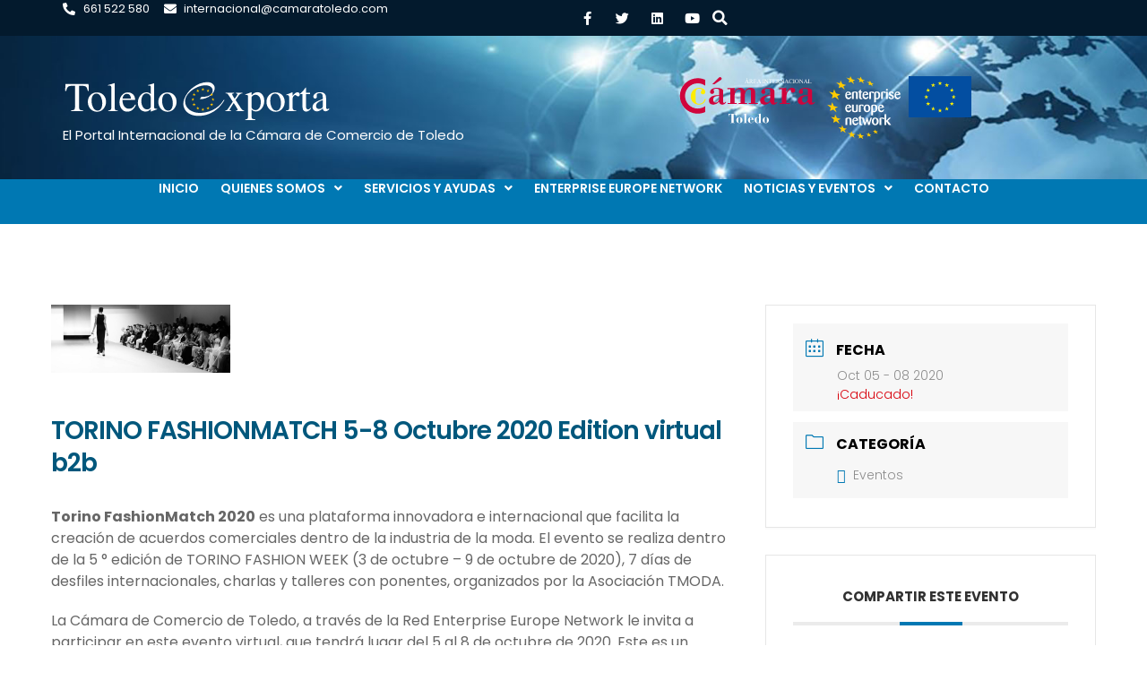

--- FILE ---
content_type: text/html; charset=UTF-8
request_url: https://toledoexporta.es/eventos/torino-fashionmatch-5-8-octubre-2020-edition-virtual/
body_size: 20193
content:
<!doctype html>
<html lang="es">
<head>
	<meta charset="UTF-8">
	<meta name="viewport" content="width=device-width, initial-scale=1">
	<link rel="profile" href="https://gmpg.org/xfn/11">
	<meta name='robots' content='index, follow, max-image-preview:large, max-snippet:-1, max-video-preview:-1' />
	<style>img:is([sizes="auto" i], [sizes^="auto," i]) { contain-intrinsic-size: 3000px 1500px }</style>
	
	<!-- This site is optimized with the Yoast SEO plugin v25.3 - https://yoast.com/wordpress/plugins/seo/ -->
	<title>TORINO FASHIONMATCH 5-8 Octubre 2020 Edition virtual b2b - Toledo Exporta</title>
	<link rel="canonical" href="https://toledoexporta.es/eventos/torino-fashionmatch-5-8-octubre-2020-edition-virtual/" />
	<meta property="og:locale" content="es_ES" />
	<meta property="og:type" content="article" />
	<meta property="og:title" content="TORINO FASHIONMATCH 5-8 Octubre 2020 Edition virtual b2b - Toledo Exporta" />
	<meta property="og:description" content="Torino FashionMatch 2020 es una plataforma innovadora e internacional que facilita la creación de acuerdos comerciales dentro de la industria de la moda. El evento se realiza dentro de la 5 ° edición de TORINO FASHION WEEK (3 de octubre &#8211; 9 de octubre de 2020), 7 días de desfiles internacionales, charlas y talleres con [&hellip;]" />
	<meta property="og:url" content="https://toledoexporta.es/eventos/torino-fashionmatch-5-8-octubre-2020-edition-virtual/" />
	<meta property="og:site_name" content="Toledo Exporta" />
	<meta property="article:publisher" content="https://www.facebook.com/camaratoledo" />
	<meta property="article:modified_time" content="2022-05-25T07:26:55+00:00" />
	<meta property="og:image" content="https://toledoexporta.es/wp-content/uploads/2020/07/8417725796-7f9bb0992c-e1595496175534.png" />
	<meta property="og:image:width" content="200" />
	<meta property="og:image:height" content="76" />
	<meta property="og:image:type" content="image/png" />
	<meta name="twitter:card" content="summary_large_image" />
	<meta name="twitter:site" content="@CamaraToledo" />
	<meta name="twitter:label1" content="Tiempo de lectura" />
	<meta name="twitter:data1" content="3 minutos" />
	<script type="application/ld+json" class="yoast-schema-graph">{"@context":"https://schema.org","@graph":[{"@type":"WebPage","@id":"https://toledoexporta.es/eventos/torino-fashionmatch-5-8-octubre-2020-edition-virtual/","url":"https://toledoexporta.es/eventos/torino-fashionmatch-5-8-octubre-2020-edition-virtual/","name":"TORINO FASHIONMATCH 5-8 Octubre 2020 Edition virtual b2b - Toledo Exporta","isPartOf":{"@id":"https://toledoexporta.es/#website"},"primaryImageOfPage":{"@id":"https://toledoexporta.es/eventos/torino-fashionmatch-5-8-octubre-2020-edition-virtual/#primaryimage"},"image":{"@id":"https://toledoexporta.es/eventos/torino-fashionmatch-5-8-octubre-2020-edition-virtual/#primaryimage"},"thumbnailUrl":"https://toledoexporta.es/wp-content/uploads/2020/07/8417725796-7f9bb0992c-e1595496175534.png","datePublished":"2020-07-23T09:23:11+00:00","dateModified":"2022-05-25T07:26:55+00:00","breadcrumb":{"@id":"https://toledoexporta.es/eventos/torino-fashionmatch-5-8-octubre-2020-edition-virtual/#breadcrumb"},"inLanguage":"es","potentialAction":[{"@type":"ReadAction","target":["https://toledoexporta.es/eventos/torino-fashionmatch-5-8-octubre-2020-edition-virtual/"]}]},{"@type":"ImageObject","inLanguage":"es","@id":"https://toledoexporta.es/eventos/torino-fashionmatch-5-8-octubre-2020-edition-virtual/#primaryimage","url":"https://toledoexporta.es/wp-content/uploads/2020/07/8417725796-7f9bb0992c-e1595496175534.png","contentUrl":"https://toledoexporta.es/wp-content/uploads/2020/07/8417725796-7f9bb0992c-e1595496175534.png","width":200,"height":76},{"@type":"BreadcrumbList","@id":"https://toledoexporta.es/eventos/torino-fashionmatch-5-8-octubre-2020-edition-virtual/#breadcrumb","itemListElement":[{"@type":"ListItem","position":1,"name":"Portada","item":"https://toledoexporta.es/"},{"@type":"ListItem","position":2,"name":"Eventos","item":"https://toledoexporta.es/eventos/"},{"@type":"ListItem","position":3,"name":"TORINO FASHIONMATCH 5-8 Octubre 2020 Edition virtual b2b"}]},{"@type":"WebSite","@id":"https://toledoexporta.es/#website","url":"https://toledoexporta.es/","name":"Toledo Exporta","description":"Boletín Internacional de la Cámara de Comercio de Toledo","publisher":{"@id":"https://toledoexporta.es/#organization"},"potentialAction":[{"@type":"SearchAction","target":{"@type":"EntryPoint","urlTemplate":"https://toledoexporta.es/?s={search_term_string}"},"query-input":{"@type":"PropertyValueSpecification","valueRequired":true,"valueName":"search_term_string"}}],"inLanguage":"es"},{"@type":"Organization","@id":"https://toledoexporta.es/#organization","name":"Cámara Oficial de Comercio, Industria y Servicios de Toledo","url":"https://toledoexporta.es/","logo":{"@type":"ImageObject","inLanguage":"es","@id":"https://toledoexporta.es/#/schema/logo/image/","url":"https://toledoexporta.es/wp-content/uploads/2022/01/Camara-Toledo-Color-1.svg","contentUrl":"https://toledoexporta.es/wp-content/uploads/2022/01/Camara-Toledo-Color-1.svg","width":841,"height":595,"caption":"Cámara Oficial de Comercio, Industria y Servicios de Toledo"},"image":{"@id":"https://toledoexporta.es/#/schema/logo/image/"},"sameAs":["https://www.facebook.com/camaratoledo","https://x.com/CamaraToledo","https://es.linkedin.com/in/cámara-toledo-8370b3133","https://www.youtube.com/channel/UC5Y4Y10zqsbcxWFju1Z5SDA"]}]}</script>
	<!-- / Yoast SEO plugin. -->


<link rel='dns-prefetch' href='//fonts.googleapis.com' />
<link rel='stylesheet' id='mec-select2-style-css' href='https://toledoexporta.es/wp-content/plugins/modern-events-calendar-lite/assets/packages/select2/select2.min.css' media='all' />
<link rel='stylesheet' id='mec-font-icons-css' href='https://toledoexporta.es/wp-content/plugins/modern-events-calendar-lite/assets/css/iconfonts.css' media='all' />
<link rel='stylesheet' id='mec-frontend-style-css' href='https://toledoexporta.es/wp-content/plugins/modern-events-calendar-lite/assets/css/frontend.min.css' media='all' />
<link rel='stylesheet' id='mec-tooltip-style-css' href='https://toledoexporta.es/wp-content/plugins/modern-events-calendar-lite/assets/packages/tooltip/tooltip.css' media='all' />
<link rel='stylesheet' id='mec-tooltip-shadow-style-css' href='https://toledoexporta.es/wp-content/plugins/modern-events-calendar-lite/assets/packages/tooltip/tooltipster-sideTip-shadow.min.css' media='all' />
<link rel='stylesheet' id='featherlight-css' href='https://toledoexporta.es/wp-content/plugins/modern-events-calendar-lite/assets/packages/featherlight/featherlight.css' media='all' />
<link rel='stylesheet' id='mec-custom-google-font-css' href='https://fonts.googleapis.com/css?family=Poppins%3A300%2C+regular%2C+500%2C+600%2C+700%2C+%7CPoppins%3A700%2C+700%2C+700%2C+700%2C+700%2C+&#038;subset=latin%2Clatin-ext' media='all' />
<link rel='stylesheet' id='mec-lity-style-css' href='https://toledoexporta.es/wp-content/plugins/modern-events-calendar-lite/assets/packages/lity/lity.min.css' media='all' />
<link rel='stylesheet' id='mec-general-calendar-style-css' href='https://toledoexporta.es/wp-content/plugins/modern-events-calendar-lite/assets/css/mec-general-calendar.css' media='all' />
<link rel='stylesheet' id='premium-addons-css' href='https://toledoexporta.es/wp-content/plugins/premium-addons-for-elementor/assets/frontend/min-css/premium-addons.min.css' media='all' />
<link rel='stylesheet' id='wp-block-library-css' href='https://toledoexporta.es/wp-includes/css/dist/block-library/style.min.css' media='all' />
<style id='global-styles-inline-css'>
:root{--wp--preset--aspect-ratio--square: 1;--wp--preset--aspect-ratio--4-3: 4/3;--wp--preset--aspect-ratio--3-4: 3/4;--wp--preset--aspect-ratio--3-2: 3/2;--wp--preset--aspect-ratio--2-3: 2/3;--wp--preset--aspect-ratio--16-9: 16/9;--wp--preset--aspect-ratio--9-16: 9/16;--wp--preset--color--black: #000000;--wp--preset--color--cyan-bluish-gray: #abb8c3;--wp--preset--color--white: #ffffff;--wp--preset--color--pale-pink: #f78da7;--wp--preset--color--vivid-red: #cf2e2e;--wp--preset--color--luminous-vivid-orange: #ff6900;--wp--preset--color--luminous-vivid-amber: #fcb900;--wp--preset--color--light-green-cyan: #7bdcb5;--wp--preset--color--vivid-green-cyan: #00d084;--wp--preset--color--pale-cyan-blue: #8ed1fc;--wp--preset--color--vivid-cyan-blue: #0693e3;--wp--preset--color--vivid-purple: #9b51e0;--wp--preset--gradient--vivid-cyan-blue-to-vivid-purple: linear-gradient(135deg,rgba(6,147,227,1) 0%,rgb(155,81,224) 100%);--wp--preset--gradient--light-green-cyan-to-vivid-green-cyan: linear-gradient(135deg,rgb(122,220,180) 0%,rgb(0,208,130) 100%);--wp--preset--gradient--luminous-vivid-amber-to-luminous-vivid-orange: linear-gradient(135deg,rgba(252,185,0,1) 0%,rgba(255,105,0,1) 100%);--wp--preset--gradient--luminous-vivid-orange-to-vivid-red: linear-gradient(135deg,rgba(255,105,0,1) 0%,rgb(207,46,46) 100%);--wp--preset--gradient--very-light-gray-to-cyan-bluish-gray: linear-gradient(135deg,rgb(238,238,238) 0%,rgb(169,184,195) 100%);--wp--preset--gradient--cool-to-warm-spectrum: linear-gradient(135deg,rgb(74,234,220) 0%,rgb(151,120,209) 20%,rgb(207,42,186) 40%,rgb(238,44,130) 60%,rgb(251,105,98) 80%,rgb(254,248,76) 100%);--wp--preset--gradient--blush-light-purple: linear-gradient(135deg,rgb(255,206,236) 0%,rgb(152,150,240) 100%);--wp--preset--gradient--blush-bordeaux: linear-gradient(135deg,rgb(254,205,165) 0%,rgb(254,45,45) 50%,rgb(107,0,62) 100%);--wp--preset--gradient--luminous-dusk: linear-gradient(135deg,rgb(255,203,112) 0%,rgb(199,81,192) 50%,rgb(65,88,208) 100%);--wp--preset--gradient--pale-ocean: linear-gradient(135deg,rgb(255,245,203) 0%,rgb(182,227,212) 50%,rgb(51,167,181) 100%);--wp--preset--gradient--electric-grass: linear-gradient(135deg,rgb(202,248,128) 0%,rgb(113,206,126) 100%);--wp--preset--gradient--midnight: linear-gradient(135deg,rgb(2,3,129) 0%,rgb(40,116,252) 100%);--wp--preset--font-size--small: 13px;--wp--preset--font-size--medium: 20px;--wp--preset--font-size--large: 36px;--wp--preset--font-size--x-large: 42px;--wp--preset--spacing--20: 0.44rem;--wp--preset--spacing--30: 0.67rem;--wp--preset--spacing--40: 1rem;--wp--preset--spacing--50: 1.5rem;--wp--preset--spacing--60: 2.25rem;--wp--preset--spacing--70: 3.38rem;--wp--preset--spacing--80: 5.06rem;--wp--preset--shadow--natural: 6px 6px 9px rgba(0, 0, 0, 0.2);--wp--preset--shadow--deep: 12px 12px 50px rgba(0, 0, 0, 0.4);--wp--preset--shadow--sharp: 6px 6px 0px rgba(0, 0, 0, 0.2);--wp--preset--shadow--outlined: 6px 6px 0px -3px rgba(255, 255, 255, 1), 6px 6px rgba(0, 0, 0, 1);--wp--preset--shadow--crisp: 6px 6px 0px rgba(0, 0, 0, 1);}:root { --wp--style--global--content-size: 800px;--wp--style--global--wide-size: 1200px; }:where(body) { margin: 0; }.wp-site-blocks > .alignleft { float: left; margin-right: 2em; }.wp-site-blocks > .alignright { float: right; margin-left: 2em; }.wp-site-blocks > .aligncenter { justify-content: center; margin-left: auto; margin-right: auto; }:where(.wp-site-blocks) > * { margin-block-start: 24px; margin-block-end: 0; }:where(.wp-site-blocks) > :first-child { margin-block-start: 0; }:where(.wp-site-blocks) > :last-child { margin-block-end: 0; }:root { --wp--style--block-gap: 24px; }:root :where(.is-layout-flow) > :first-child{margin-block-start: 0;}:root :where(.is-layout-flow) > :last-child{margin-block-end: 0;}:root :where(.is-layout-flow) > *{margin-block-start: 24px;margin-block-end: 0;}:root :where(.is-layout-constrained) > :first-child{margin-block-start: 0;}:root :where(.is-layout-constrained) > :last-child{margin-block-end: 0;}:root :where(.is-layout-constrained) > *{margin-block-start: 24px;margin-block-end: 0;}:root :where(.is-layout-flex){gap: 24px;}:root :where(.is-layout-grid){gap: 24px;}.is-layout-flow > .alignleft{float: left;margin-inline-start: 0;margin-inline-end: 2em;}.is-layout-flow > .alignright{float: right;margin-inline-start: 2em;margin-inline-end: 0;}.is-layout-flow > .aligncenter{margin-left: auto !important;margin-right: auto !important;}.is-layout-constrained > .alignleft{float: left;margin-inline-start: 0;margin-inline-end: 2em;}.is-layout-constrained > .alignright{float: right;margin-inline-start: 2em;margin-inline-end: 0;}.is-layout-constrained > .aligncenter{margin-left: auto !important;margin-right: auto !important;}.is-layout-constrained > :where(:not(.alignleft):not(.alignright):not(.alignfull)){max-width: var(--wp--style--global--content-size);margin-left: auto !important;margin-right: auto !important;}.is-layout-constrained > .alignwide{max-width: var(--wp--style--global--wide-size);}body .is-layout-flex{display: flex;}.is-layout-flex{flex-wrap: wrap;align-items: center;}.is-layout-flex > :is(*, div){margin: 0;}body .is-layout-grid{display: grid;}.is-layout-grid > :is(*, div){margin: 0;}body{padding-top: 0px;padding-right: 0px;padding-bottom: 0px;padding-left: 0px;}a:where(:not(.wp-element-button)){text-decoration: underline;}:root :where(.wp-element-button, .wp-block-button__link){background-color: #32373c;border-width: 0;color: #fff;font-family: inherit;font-size: inherit;line-height: inherit;padding: calc(0.667em + 2px) calc(1.333em + 2px);text-decoration: none;}.has-black-color{color: var(--wp--preset--color--black) !important;}.has-cyan-bluish-gray-color{color: var(--wp--preset--color--cyan-bluish-gray) !important;}.has-white-color{color: var(--wp--preset--color--white) !important;}.has-pale-pink-color{color: var(--wp--preset--color--pale-pink) !important;}.has-vivid-red-color{color: var(--wp--preset--color--vivid-red) !important;}.has-luminous-vivid-orange-color{color: var(--wp--preset--color--luminous-vivid-orange) !important;}.has-luminous-vivid-amber-color{color: var(--wp--preset--color--luminous-vivid-amber) !important;}.has-light-green-cyan-color{color: var(--wp--preset--color--light-green-cyan) !important;}.has-vivid-green-cyan-color{color: var(--wp--preset--color--vivid-green-cyan) !important;}.has-pale-cyan-blue-color{color: var(--wp--preset--color--pale-cyan-blue) !important;}.has-vivid-cyan-blue-color{color: var(--wp--preset--color--vivid-cyan-blue) !important;}.has-vivid-purple-color{color: var(--wp--preset--color--vivid-purple) !important;}.has-black-background-color{background-color: var(--wp--preset--color--black) !important;}.has-cyan-bluish-gray-background-color{background-color: var(--wp--preset--color--cyan-bluish-gray) !important;}.has-white-background-color{background-color: var(--wp--preset--color--white) !important;}.has-pale-pink-background-color{background-color: var(--wp--preset--color--pale-pink) !important;}.has-vivid-red-background-color{background-color: var(--wp--preset--color--vivid-red) !important;}.has-luminous-vivid-orange-background-color{background-color: var(--wp--preset--color--luminous-vivid-orange) !important;}.has-luminous-vivid-amber-background-color{background-color: var(--wp--preset--color--luminous-vivid-amber) !important;}.has-light-green-cyan-background-color{background-color: var(--wp--preset--color--light-green-cyan) !important;}.has-vivid-green-cyan-background-color{background-color: var(--wp--preset--color--vivid-green-cyan) !important;}.has-pale-cyan-blue-background-color{background-color: var(--wp--preset--color--pale-cyan-blue) !important;}.has-vivid-cyan-blue-background-color{background-color: var(--wp--preset--color--vivid-cyan-blue) !important;}.has-vivid-purple-background-color{background-color: var(--wp--preset--color--vivid-purple) !important;}.has-black-border-color{border-color: var(--wp--preset--color--black) !important;}.has-cyan-bluish-gray-border-color{border-color: var(--wp--preset--color--cyan-bluish-gray) !important;}.has-white-border-color{border-color: var(--wp--preset--color--white) !important;}.has-pale-pink-border-color{border-color: var(--wp--preset--color--pale-pink) !important;}.has-vivid-red-border-color{border-color: var(--wp--preset--color--vivid-red) !important;}.has-luminous-vivid-orange-border-color{border-color: var(--wp--preset--color--luminous-vivid-orange) !important;}.has-luminous-vivid-amber-border-color{border-color: var(--wp--preset--color--luminous-vivid-amber) !important;}.has-light-green-cyan-border-color{border-color: var(--wp--preset--color--light-green-cyan) !important;}.has-vivid-green-cyan-border-color{border-color: var(--wp--preset--color--vivid-green-cyan) !important;}.has-pale-cyan-blue-border-color{border-color: var(--wp--preset--color--pale-cyan-blue) !important;}.has-vivid-cyan-blue-border-color{border-color: var(--wp--preset--color--vivid-cyan-blue) !important;}.has-vivid-purple-border-color{border-color: var(--wp--preset--color--vivid-purple) !important;}.has-vivid-cyan-blue-to-vivid-purple-gradient-background{background: var(--wp--preset--gradient--vivid-cyan-blue-to-vivid-purple) !important;}.has-light-green-cyan-to-vivid-green-cyan-gradient-background{background: var(--wp--preset--gradient--light-green-cyan-to-vivid-green-cyan) !important;}.has-luminous-vivid-amber-to-luminous-vivid-orange-gradient-background{background: var(--wp--preset--gradient--luminous-vivid-amber-to-luminous-vivid-orange) !important;}.has-luminous-vivid-orange-to-vivid-red-gradient-background{background: var(--wp--preset--gradient--luminous-vivid-orange-to-vivid-red) !important;}.has-very-light-gray-to-cyan-bluish-gray-gradient-background{background: var(--wp--preset--gradient--very-light-gray-to-cyan-bluish-gray) !important;}.has-cool-to-warm-spectrum-gradient-background{background: var(--wp--preset--gradient--cool-to-warm-spectrum) !important;}.has-blush-light-purple-gradient-background{background: var(--wp--preset--gradient--blush-light-purple) !important;}.has-blush-bordeaux-gradient-background{background: var(--wp--preset--gradient--blush-bordeaux) !important;}.has-luminous-dusk-gradient-background{background: var(--wp--preset--gradient--luminous-dusk) !important;}.has-pale-ocean-gradient-background{background: var(--wp--preset--gradient--pale-ocean) !important;}.has-electric-grass-gradient-background{background: var(--wp--preset--gradient--electric-grass) !important;}.has-midnight-gradient-background{background: var(--wp--preset--gradient--midnight) !important;}.has-small-font-size{font-size: var(--wp--preset--font-size--small) !important;}.has-medium-font-size{font-size: var(--wp--preset--font-size--medium) !important;}.has-large-font-size{font-size: var(--wp--preset--font-size--large) !important;}.has-x-large-font-size{font-size: var(--wp--preset--font-size--x-large) !important;}
:root :where(.wp-block-pullquote){font-size: 1.5em;line-height: 1.6;}
</style>
<link rel='stylesheet' id='cmplz-general-css' href='https://toledoexporta.es/wp-content/plugins/complianz-gdpr/assets/css/cookieblocker.min.css' media='all' />
<link rel='stylesheet' id='hello-elementor-css' href='https://toledoexporta.es/wp-content/themes/hello-elementor/assets/css/reset.css' media='all' />
<link rel='stylesheet' id='hello-elementor-theme-style-css' href='https://toledoexporta.es/wp-content/themes/hello-elementor/assets/css/theme.css' media='all' />
<link rel='stylesheet' id='hello-elementor-header-footer-css' href='https://toledoexporta.es/wp-content/themes/hello-elementor/assets/css/header-footer.css' media='all' />
<link rel='stylesheet' id='elementor-frontend-css' href='https://toledoexporta.es/wp-content/uploads/elementor/css/custom-frontend.min.css' media='all' />
<link rel='stylesheet' id='elementor-post-4844-css' href='https://toledoexporta.es/wp-content/uploads/elementor/css/post-4844.css' media='all' />
<link rel='stylesheet' id='widget-icon-list-css' href='https://toledoexporta.es/wp-content/uploads/elementor/css/custom-widget-icon-list.min.css' media='all' />
<link rel='stylesheet' id='widget-social-icons-css' href='https://toledoexporta.es/wp-content/plugins/elementor/assets/css/widget-social-icons.min.css' media='all' />
<link rel='stylesheet' id='e-apple-webkit-css' href='https://toledoexporta.es/wp-content/uploads/elementor/css/custom-apple-webkit.min.css' media='all' />
<link rel='stylesheet' id='widget-search-form-css' href='https://toledoexporta.es/wp-content/plugins/elementor-pro/assets/css/widget-search-form.min.css' media='all' />
<link rel='stylesheet' id='elementor-icons-shared-0-css' href='https://toledoexporta.es/wp-content/plugins/elementor/assets/lib/font-awesome/css/fontawesome.min.css' media='all' />
<link rel='stylesheet' id='elementor-icons-fa-solid-css' href='https://toledoexporta.es/wp-content/plugins/elementor/assets/lib/font-awesome/css/solid.min.css' media='all' />
<link rel='stylesheet' id='widget-image-css' href='https://toledoexporta.es/wp-content/plugins/elementor/assets/css/widget-image.min.css' media='all' />
<link rel='stylesheet' id='widget-heading-css' href='https://toledoexporta.es/wp-content/plugins/elementor/assets/css/widget-heading.min.css' media='all' />
<link rel='stylesheet' id='widget-nav-menu-css' href='https://toledoexporta.es/wp-content/uploads/elementor/css/custom-pro-widget-nav-menu.min.css' media='all' />
<link rel='stylesheet' id='e-animation-grow-css' href='https://toledoexporta.es/wp-content/plugins/elementor/assets/lib/animations/styles/e-animation-grow.min.css' media='all' />
<link rel='stylesheet' id='e-popup-css' href='https://toledoexporta.es/wp-content/plugins/elementor-pro/assets/css/conditionals/popup.min.css' media='all' />
<link rel='stylesheet' id='e-animation-fadeInUp-css' href='https://toledoexporta.es/wp-content/plugins/elementor/assets/lib/animations/styles/fadeInUp.min.css' media='all' />
<link rel='stylesheet' id='elementor-icons-css' href='https://toledoexporta.es/wp-content/plugins/elementor/assets/lib/eicons/css/elementor-icons.min.css' media='all' />
<link rel='stylesheet' id='elementor-post-4921-css' href='https://toledoexporta.es/wp-content/uploads/elementor/css/post-4921.css' media='all' />
<link rel='stylesheet' id='elementor-post-4918-css' href='https://toledoexporta.es/wp-content/uploads/elementor/css/post-4918.css' media='all' />
<link rel='stylesheet' id='elementor-post-4915-css' href='https://toledoexporta.es/wp-content/uploads/elementor/css/post-4915.css' media='all' />
<link rel='stylesheet' id='elementor-post-4874-css' href='https://toledoexporta.es/wp-content/uploads/elementor/css/post-4874.css' media='all' />
<link rel='stylesheet' id='elementor-gf-local-poppins-css' href='https://toledoexporta.es/wp-content/uploads/elementor/google-fonts/css/poppins.css' media='all' />
<link rel='stylesheet' id='elementor-gf-local-roboto-css' href='https://toledoexporta.es/wp-content/uploads/elementor/google-fonts/css/roboto.css' media='all' />
<link rel='stylesheet' id='elementor-icons-fa-brands-css' href='https://toledoexporta.es/wp-content/plugins/elementor/assets/lib/font-awesome/css/brands.min.css' media='all' />
<script id="wpo_min-header-0-js-extra">
var mecdata = {"day":"d\u00eda","days":"d\u00edas","hour":"hora","hours":"horas","minute":"minuto","minutes":"minutos","second":"segundo","seconds":"segundos","elementor_edit_mode":"no","recapcha_key":"","ajax_url":"https:\/\/toledoexporta.es\/wp-admin\/admin-ajax.php","fes_nonce":"a4b9187141","current_year":"2026","current_month":"01","datepicker_format":"dd-mm-yy&d-m-Y"};
var mecdata = {"day":"d\u00eda","days":"d\u00edas","hour":"hora","hours":"horas","minute":"minuto","minutes":"minutos","second":"segundo","seconds":"segundos","elementor_edit_mode":"no","recapcha_key":"","ajax_url":"https:\/\/toledoexporta.es\/wp-admin\/admin-ajax.php","fes_nonce":"a4b9187141","current_year":"2026","current_month":"01","datepicker_format":"dd-mm-yy&d-m-Y"};
</script>
<script src="https://toledoexporta.es/wp-content/cache/wpo-minify/1750151145/assets/wpo-minify-header-91c63fc4.min.js" id="wpo_min-header-0-js"></script>
<link rel="https://api.w.org/" href="https://toledoexporta.es/wp-json/" /><link rel="alternate" title="JSON" type="application/json" href="https://toledoexporta.es/wp-json/wp/v2/mec-events/4285" /><link rel="EditURI" type="application/rsd+xml" title="RSD" href="https://toledoexporta.es/xmlrpc.php?rsd" />

<link rel='shortlink' href='https://toledoexporta.es/?p=4285' />
<link rel="alternate" title="oEmbed (JSON)" type="application/json+oembed" href="https://toledoexporta.es/wp-json/oembed/1.0/embed?url=https%3A%2F%2Ftoledoexporta.es%2Feventos%2Ftorino-fashionmatch-5-8-octubre-2020-edition-virtual%2F" />
<link rel="alternate" title="oEmbed (XML)" type="text/xml+oembed" href="https://toledoexporta.es/wp-json/oembed/1.0/embed?url=https%3A%2F%2Ftoledoexporta.es%2Feventos%2Ftorino-fashionmatch-5-8-octubre-2020-edition-virtual%2F&#038;format=xml" />
			<style>.cmplz-hidden {
					display: none !important;
				}</style><meta name="generator" content="Elementor 3.29.2; features: additional_custom_breakpoints, e_local_google_fonts; settings: css_print_method-external, google_font-enabled, font_display-auto">
<style>

.mec-container	h1 {
	color:#00577C;
	font-size:28px;
	font-weight: 600;
	}
	
.mec-container {
	padding: 80px 15px 80px 15px;
	}
	
.mec-wrap .mec-single-title {
	font-size: 28px;
	font-weight: 600;
  line-height: 36px;
	color: #00577c;
	}

.mec-wrap h3 {
	font-size: 22px;
  line-height: 36px;
	}

.mec-event-content p{
	line-height: 1.5;
	color: #666666;
	font-size:16px;
	font-weight:400 !important;
	}
	
.mec-event-content li{
	font-family: "Poppins", Sans-serif;
	line-height: 1.5;
	color: #666666;
	font-size:16px;
	font-weight:400 !important;
	}
	
.mec-wrap .row {
	padding: 0px 0 0px 0;
	}
	
.mec-event-grid-clean .event-grid-t2-head .mec-event-month {
	padding: 4px;
}
	
.mec-booking-button:hover {
	background-color:#0078b3 !important;
	border: 1px solid #0078b3 !important;
	}
	
.mec-owl-theme .owl-dots .owl-dot:hover {
		background: white;
	}
	
.mec-event-carousel-content .mec-event-carousel-title a {
    font-size: 18px;
    font-weight: 600;
		line-height: 1;
	}

	.mec-event-carousel-type1 .mec-event-carousel-content {
		padding:20px;
}
	
</style>
<!-- Global site tag (gtag.js) - Google Analytics -->
<script async src="https://www.googletagmanager.com/gtag/js?id=G-J8PB8J2PTD"></script>
<script>
  window.dataLayer = window.dataLayer || [];
  function gtag(){dataLayer.push(arguments);}
  gtag('js', new Date());

  gtag('config', 'G-J8PB8J2PTD');
</script>
			<style>
				.e-con.e-parent:nth-of-type(n+4):not(.e-lazyloaded):not(.e-no-lazyload),
				.e-con.e-parent:nth-of-type(n+4):not(.e-lazyloaded):not(.e-no-lazyload) * {
					background-image: none !important;
				}
				@media screen and (max-height: 1024px) {
					.e-con.e-parent:nth-of-type(n+3):not(.e-lazyloaded):not(.e-no-lazyload),
					.e-con.e-parent:nth-of-type(n+3):not(.e-lazyloaded):not(.e-no-lazyload) * {
						background-image: none !important;
					}
				}
				@media screen and (max-height: 640px) {
					.e-con.e-parent:nth-of-type(n+2):not(.e-lazyloaded):not(.e-no-lazyload),
					.e-con.e-parent:nth-of-type(n+2):not(.e-lazyloaded):not(.e-no-lazyload) * {
						background-image: none !important;
					}
				}
			</style>
			<link rel="icon" href="https://toledoexporta.es/wp-content/uploads/2022/02/cropped-ToledoExporta-Simbolo-32x32.png" sizes="32x32" />
<link rel="icon" href="https://toledoexporta.es/wp-content/uploads/2022/02/cropped-ToledoExporta-Simbolo-192x192.png" sizes="192x192" />
<link rel="apple-touch-icon" href="https://toledoexporta.es/wp-content/uploads/2022/02/cropped-ToledoExporta-Simbolo-180x180.png" />
<meta name="msapplication-TileImage" content="https://toledoexporta.es/wp-content/uploads/2022/02/cropped-ToledoExporta-Simbolo-270x270.png" />
<style type="text/css">.mec-wrap, .mec-wrap div:not([class^="elementor-"]), .lity-container, .mec-wrap h1, .mec-wrap h2, .mec-wrap h3, .mec-wrap h4, .mec-wrap h5, .mec-wrap h6, .entry-content .mec-wrap h1, .entry-content .mec-wrap h2, .entry-content .mec-wrap h3, .entry-content .mec-wrap h4, .entry-content .mec-wrap h5, .entry-content .mec-wrap h6, .mec-wrap .mec-totalcal-box input[type="submit"], .mec-wrap .mec-totalcal-box .mec-totalcal-view span, .mec-agenda-event-title a, .lity-content .mec-events-meta-group-booking select, .lity-content .mec-book-ticket-variation h5, .lity-content .mec-events-meta-group-booking input[type="number"], .lity-content .mec-events-meta-group-booking input[type="text"], .lity-content .mec-events-meta-group-booking input[type="email"],.mec-organizer-item a, .mec-single-event .mec-events-meta-group-booking ul.mec-book-tickets-container li.mec-book-ticket-container label { font-family: "Montserrat", -apple-system, BlinkMacSystemFont, "Segoe UI", Roboto, sans-serif;}.mec-event-content p, .mec-search-bar-result .mec-event-detail{ font-family: Roboto, sans-serif;} .mec-wrap .mec-totalcal-box input, .mec-wrap .mec-totalcal-box select, .mec-checkboxes-search .mec-searchbar-category-wrap, .mec-wrap .mec-totalcal-box .mec-totalcal-view span { font-family: "Roboto", Helvetica, Arial, sans-serif; }.mec-event-grid-modern .event-grid-modern-head .mec-event-day, .mec-event-list-minimal .mec-time-details, .mec-event-list-minimal .mec-event-detail, .mec-event-list-modern .mec-event-detail, .mec-event-grid-minimal .mec-time-details, .mec-event-grid-minimal .mec-event-detail, .mec-event-grid-simple .mec-event-detail, .mec-event-cover-modern .mec-event-place, .mec-event-cover-clean .mec-event-place, .mec-calendar .mec-event-article .mec-localtime-details div, .mec-calendar .mec-event-article .mec-event-detail, .mec-calendar.mec-calendar-daily .mec-calendar-d-top h2, .mec-calendar.mec-calendar-daily .mec-calendar-d-top h3, .mec-toggle-item-col .mec-event-day, .mec-weather-summary-temp { font-family: "Roboto", sans-serif; } .mec-fes-form, .mec-fes-list, .mec-fes-form input, .mec-event-date .mec-tooltip .box, .mec-event-status .mec-tooltip .box, .ui-datepicker.ui-widget, .mec-fes-form button[type="submit"].mec-fes-sub-button, .mec-wrap .mec-timeline-events-container p, .mec-wrap .mec-timeline-events-container h4, .mec-wrap .mec-timeline-events-container div, .mec-wrap .mec-timeline-events-container a, .mec-wrap .mec-timeline-events-container span { font-family: -apple-system, BlinkMacSystemFont, "Segoe UI", Roboto, sans-serif !important; }.mec-hourly-schedule-speaker-name, .mec-events-meta-group-countdown .countdown-w span, .mec-single-event .mec-event-meta dt, .mec-hourly-schedule-speaker-job-title, .post-type-archive-mec-events h1, .mec-ticket-available-spots .mec-event-ticket-name, .tax-mec_category h1, .mec-wrap h1, .mec-wrap h2, .mec-wrap h3, .mec-wrap h4, .mec-wrap h5, .mec-wrap h6,.entry-content .mec-wrap h1, .entry-content .mec-wrap h2, .entry-content .mec-wrap h3,.entry-content  .mec-wrap h4, .entry-content .mec-wrap h5, .entry-content .mec-wrap h6{ font-family: 'Poppins', Helvetica, Arial, sans-serif;}.mec-single-event .mec-event-meta .mec-events-event-cost, .mec-event-data-fields .mec-event-data-field-item .mec-event-data-field-value, .mec-event-data-fields .mec-event-data-field-item .mec-event-data-field-name, .mec-wrap .info-msg div, .mec-wrap .mec-error div, .mec-wrap .mec-success div, .mec-wrap .warning-msg div, .mec-breadcrumbs .mec-current, .mec-events-meta-group-tags, .mec-single-event .mec-events-meta-group-booking .mec-event-ticket-available, .mec-single-modern .mec-single-event-bar>div dd, .mec-single-event .mec-event-meta dd, .mec-single-event .mec-event-meta dd a, .mec-next-occ-booking span, .mec-hourly-schedule-speaker-description, .mec-single-event .mec-speakers-details ul li .mec-speaker-job-title, .mec-single-event .mec-speakers-details ul li .mec-speaker-name, .mec-event-data-field-items, .mec-load-more-button, .mec-events-meta-group-tags a, .mec-events-button, .mec-wrap abbr, .mec-event-schedule-content dl dt, .mec-breadcrumbs a, .mec-breadcrumbs span .mec-event-content p, .mec-wrap p { font-family: 'Poppins',sans-serif; font-weight:300;}.mec-event-grid-minimal .mec-modal-booking-button:hover, .mec-events-timeline-wrap .mec-organizer-item a, .mec-events-timeline-wrap .mec-organizer-item:after, .mec-events-timeline-wrap .mec-shortcode-organizers i, .mec-timeline-event .mec-modal-booking-button, .mec-wrap .mec-map-lightbox-wp.mec-event-list-classic .mec-event-date, .mec-timetable-t2-col .mec-modal-booking-button:hover, .mec-event-container-classic .mec-modal-booking-button:hover, .mec-calendar-events-side .mec-modal-booking-button:hover, .mec-event-grid-yearly  .mec-modal-booking-button, .mec-events-agenda .mec-modal-booking-button, .mec-event-grid-simple .mec-modal-booking-button, .mec-event-list-minimal  .mec-modal-booking-button:hover, .mec-timeline-month-divider,  .mec-wrap.colorskin-custom .mec-totalcal-box .mec-totalcal-view span:hover,.mec-wrap.colorskin-custom .mec-calendar.mec-event-calendar-classic .mec-selected-day,.mec-wrap.colorskin-custom .mec-color, .mec-wrap.colorskin-custom .mec-event-sharing-wrap .mec-event-sharing > li:hover a, .mec-wrap.colorskin-custom .mec-color-hover:hover, .mec-wrap.colorskin-custom .mec-color-before *:before ,.mec-wrap.colorskin-custom .mec-widget .mec-event-grid-classic.owl-carousel .owl-nav i,.mec-wrap.colorskin-custom .mec-event-list-classic a.magicmore:hover,.mec-wrap.colorskin-custom .mec-event-grid-simple:hover .mec-event-title,.mec-wrap.colorskin-custom .mec-single-event .mec-event-meta dd.mec-events-event-categories:before,.mec-wrap.colorskin-custom .mec-single-event-date:before,.mec-wrap.colorskin-custom .mec-single-event-time:before,.mec-wrap.colorskin-custom .mec-events-meta-group.mec-events-meta-group-venue:before,.mec-wrap.colorskin-custom .mec-calendar .mec-calendar-side .mec-previous-month i,.mec-wrap.colorskin-custom .mec-calendar .mec-calendar-side .mec-next-month:hover,.mec-wrap.colorskin-custom .mec-calendar .mec-calendar-side .mec-previous-month:hover,.mec-wrap.colorskin-custom .mec-calendar .mec-calendar-side .mec-next-month:hover,.mec-wrap.colorskin-custom .mec-calendar.mec-event-calendar-classic dt.mec-selected-day:hover,.mec-wrap.colorskin-custom .mec-infowindow-wp h5 a:hover, .colorskin-custom .mec-events-meta-group-countdown .mec-end-counts h3,.mec-calendar .mec-calendar-side .mec-next-month i,.mec-wrap .mec-totalcal-box i,.mec-calendar .mec-event-article .mec-event-title a:hover,.mec-attendees-list-details .mec-attendee-profile-link a:hover,.mec-wrap.colorskin-custom .mec-next-event-details li i, .mec-next-event-details i:before, .mec-marker-infowindow-wp .mec-marker-infowindow-count, .mec-next-event-details a,.mec-wrap.colorskin-custom .mec-events-masonry-cats a.mec-masonry-cat-selected,.lity .mec-color,.lity .mec-color-before :before,.lity .mec-color-hover:hover,.lity .mec-wrap .mec-color,.lity .mec-wrap .mec-color-before :before,.lity .mec-wrap .mec-color-hover:hover,.leaflet-popup-content .mec-color,.leaflet-popup-content .mec-color-before :before,.leaflet-popup-content .mec-color-hover:hover,.leaflet-popup-content .mec-wrap .mec-color,.leaflet-popup-content .mec-wrap .mec-color-before :before,.leaflet-popup-content .mec-wrap .mec-color-hover:hover, .mec-calendar.mec-calendar-daily .mec-calendar-d-table .mec-daily-view-day.mec-daily-view-day-active.mec-color, .mec-map-boxshow div .mec-map-view-event-detail.mec-event-detail i,.mec-map-boxshow div .mec-map-view-event-detail.mec-event-detail:hover,.mec-map-boxshow .mec-color,.mec-map-boxshow .mec-color-before :before,.mec-map-boxshow .mec-color-hover:hover,.mec-map-boxshow .mec-wrap .mec-color,.mec-map-boxshow .mec-wrap .mec-color-before :before,.mec-map-boxshow .mec-wrap .mec-color-hover:hover, .mec-choosen-time-message, .mec-booking-calendar-month-navigation .mec-next-month:hover, .mec-booking-calendar-month-navigation .mec-previous-month:hover, .mec-yearly-view-wrap .mec-agenda-event-title a:hover, .mec-yearly-view-wrap .mec-yearly-title-sec .mec-next-year i, .mec-yearly-view-wrap .mec-yearly-title-sec .mec-previous-year i, .mec-yearly-view-wrap .mec-yearly-title-sec .mec-next-year:hover, .mec-yearly-view-wrap .mec-yearly-title-sec .mec-previous-year:hover, .mec-av-spot .mec-av-spot-head .mec-av-spot-box span, .mec-wrap.colorskin-custom .mec-calendar .mec-calendar-side .mec-previous-month:hover .mec-load-month-link, .mec-wrap.colorskin-custom .mec-calendar .mec-calendar-side .mec-next-month:hover .mec-load-month-link, .mec-yearly-view-wrap .mec-yearly-title-sec .mec-previous-year:hover .mec-load-month-link, .mec-yearly-view-wrap .mec-yearly-title-sec .mec-next-year:hover .mec-load-month-link, .mec-skin-list-events-container .mec-data-fields-tooltip .mec-data-fields-tooltip-box ul .mec-event-data-field-item a, .mec-booking-shortcode .mec-event-ticket-name, .mec-booking-shortcode .mec-event-ticket-price, .mec-booking-shortcode .mec-ticket-variation-name, .mec-booking-shortcode .mec-ticket-variation-price, .mec-booking-shortcode label, .mec-booking-shortcode .nice-select, .mec-booking-shortcode input, .mec-booking-shortcode span.mec-book-price-detail-description, .mec-booking-shortcode .mec-ticket-name, .mec-booking-shortcode label.wn-checkbox-label, .mec-wrap.mec-cart table tr td a {color: #0078b3}.mec-skin-carousel-container .mec-event-footer-carousel-type3 .mec-modal-booking-button:hover, .mec-wrap.colorskin-custom .mec-event-sharing .mec-event-share:hover .event-sharing-icon,.mec-wrap.colorskin-custom .mec-event-grid-clean .mec-event-date,.mec-wrap.colorskin-custom .mec-event-list-modern .mec-event-sharing > li:hover a i,.mec-wrap.colorskin-custom .mec-event-list-modern .mec-event-sharing .mec-event-share:hover .mec-event-sharing-icon,.mec-wrap.colorskin-custom .mec-event-list-modern .mec-event-sharing li:hover a i,.mec-wrap.colorskin-custom .mec-calendar:not(.mec-event-calendar-classic) .mec-selected-day,.mec-wrap.colorskin-custom .mec-calendar .mec-selected-day:hover,.mec-wrap.colorskin-custom .mec-calendar .mec-calendar-row  dt.mec-has-event:hover,.mec-wrap.colorskin-custom .mec-calendar .mec-has-event:after, .mec-wrap.colorskin-custom .mec-bg-color, .mec-wrap.colorskin-custom .mec-bg-color-hover:hover, .colorskin-custom .mec-event-sharing-wrap:hover > li, .mec-wrap.colorskin-custom .mec-totalcal-box .mec-totalcal-view span.mec-totalcalview-selected,.mec-wrap .flip-clock-wrapper ul li a div div.inn,.mec-wrap .mec-totalcal-box .mec-totalcal-view span.mec-totalcalview-selected,.event-carousel-type1-head .mec-event-date-carousel,.mec-event-countdown-style3 .mec-event-date,#wrap .mec-wrap article.mec-event-countdown-style1,.mec-event-countdown-style1 .mec-event-countdown-part3 a.mec-event-button,.mec-wrap .mec-event-countdown-style2,.mec-map-get-direction-btn-cnt input[type="submit"],.mec-booking button,span.mec-marker-wrap,.mec-wrap.colorskin-custom .mec-timeline-events-container .mec-timeline-event-date:before, .mec-has-event-for-booking.mec-active .mec-calendar-novel-selected-day, .mec-booking-tooltip.multiple-time .mec-booking-calendar-date.mec-active, .mec-booking-tooltip.multiple-time .mec-booking-calendar-date:hover, .mec-ongoing-normal-label, .mec-calendar .mec-has-event:after, .mec-event-list-modern .mec-event-sharing li:hover .telegram{background-color: #0078b3;}.mec-booking-tooltip.multiple-time .mec-booking-calendar-date:hover, .mec-calendar-day.mec-active .mec-booking-tooltip.multiple-time .mec-booking-calendar-date.mec-active{ background-color: #0078b3;}.mec-skin-carousel-container .mec-event-footer-carousel-type3 .mec-modal-booking-button:hover, .mec-timeline-month-divider, .mec-wrap.colorskin-custom .mec-single-event .mec-speakers-details ul li .mec-speaker-avatar a:hover img,.mec-wrap.colorskin-custom .mec-event-list-modern .mec-event-sharing > li:hover a i,.mec-wrap.colorskin-custom .mec-event-list-modern .mec-event-sharing .mec-event-share:hover .mec-event-sharing-icon,.mec-wrap.colorskin-custom .mec-event-list-standard .mec-month-divider span:before,.mec-wrap.colorskin-custom .mec-single-event .mec-social-single:before,.mec-wrap.colorskin-custom .mec-single-event .mec-frontbox-title:before,.mec-wrap.colorskin-custom .mec-calendar .mec-calendar-events-side .mec-table-side-day, .mec-wrap.colorskin-custom .mec-border-color, .mec-wrap.colorskin-custom .mec-border-color-hover:hover, .colorskin-custom .mec-single-event .mec-frontbox-title:before, .colorskin-custom .mec-single-event .mec-wrap-checkout h4:before, .colorskin-custom .mec-single-event .mec-events-meta-group-booking form > h4:before, .mec-wrap.colorskin-custom .mec-totalcal-box .mec-totalcal-view span.mec-totalcalview-selected,.mec-wrap .mec-totalcal-box .mec-totalcal-view span.mec-totalcalview-selected,.event-carousel-type1-head .mec-event-date-carousel:after,.mec-wrap.colorskin-custom .mec-events-masonry-cats a.mec-masonry-cat-selected, .mec-marker-infowindow-wp .mec-marker-infowindow-count, .mec-wrap.colorskin-custom .mec-events-masonry-cats a:hover, .mec-has-event-for-booking .mec-calendar-novel-selected-day, .mec-booking-tooltip.multiple-time .mec-booking-calendar-date.mec-active, .mec-booking-tooltip.multiple-time .mec-booking-calendar-date:hover, .mec-virtual-event-history h3:before, .mec-booking-tooltip.multiple-time .mec-booking-calendar-date:hover, .mec-calendar-day.mec-active .mec-booking-tooltip.multiple-time .mec-booking-calendar-date.mec-active, .mec-rsvp-form-box form > h4:before, .mec-wrap .mec-box-title::before, .mec-box-title::before  {border-color: #0078b3;}.mec-wrap.colorskin-custom .mec-event-countdown-style3 .mec-event-date:after,.mec-wrap.colorskin-custom .mec-month-divider span:before, .mec-calendar.mec-event-container-simple dl dt.mec-selected-day, .mec-calendar.mec-event-container-simple dl dt.mec-selected-day:hover{border-bottom-color:#0078b3;}.mec-wrap.colorskin-custom  article.mec-event-countdown-style1 .mec-event-countdown-part2:after{border-color: transparent transparent transparent #0078b3;}.mec-wrap.colorskin-custom .mec-box-shadow-color { box-shadow: 0 4px 22px -7px #0078b3;}.mec-events-timeline-wrap .mec-shortcode-organizers, .mec-timeline-event .mec-modal-booking-button, .mec-events-timeline-wrap:before, .mec-wrap.colorskin-custom .mec-timeline-event-local-time, .mec-wrap.colorskin-custom .mec-timeline-event-time ,.mec-wrap.colorskin-custom .mec-timeline-event-location,.mec-choosen-time-message { background: rgba(0,120,179,.11);}.mec-wrap.colorskin-custom .mec-timeline-events-container .mec-timeline-event-date:after{ background: rgba(0,120,179,.3);}.mec-booking-shortcode button { box-shadow: 0 2px 2px rgba(0 120 179 / 27%);}.mec-booking-shortcode button.mec-book-form-back-button{ background-color: rgba(0 120 179 / 40%);}.mec-events-meta-group-booking-shortcode{ background: rgba(0,120,179,.14);}.mec-booking-shortcode label.wn-checkbox-label, .mec-booking-shortcode .nice-select,.mec-booking-shortcode input, .mec-booking-shortcode .mec-book-form-gateway-label input[type=radio]:before, .mec-booking-shortcode input[type=radio]:checked:before, .mec-booking-shortcode ul.mec-book-price-details li, .mec-booking-shortcode ul.mec-book-price-details{ border-color: rgba(0 120 179 / 27%) !important;}.mec-booking-shortcode input::-webkit-input-placeholder,.mec-booking-shortcode textarea::-webkit-input-placeholder{color: #0078b3}.mec-booking-shortcode input::-moz-placeholder,.mec-booking-shortcode textarea::-moz-placeholder{color: #0078b3}.mec-booking-shortcode input:-ms-input-placeholder,.mec-booking-shortcode textarea:-ms-input-placeholder {color: #0078b3}.mec-booking-shortcode input:-moz-placeholder,.mec-booking-shortcode textarea:-moz-placeholder {color: #0078b3}.mec-booking-shortcode label.wn-checkbox-label:after, .mec-booking-shortcode label.wn-checkbox-label:before, .mec-booking-shortcode input[type=radio]:checked:after{background-color: #0078b3}.mec-wrap h1 a, .mec-wrap h2 a, .mec-wrap h3 a, .mec-wrap h4 a, .mec-wrap h5 a, .mec-wrap h6 a,.entry-content .mec-wrap h1 a, .entry-content .mec-wrap h2 a, .entry-content .mec-wrap h3 a,.entry-content  .mec-wrap h4 a, .entry-content .mec-wrap h5 a, .entry-content .mec-wrap h6 a {color: #0078b3 !important;}.mec-wrap.colorskin-custom h1 a:hover, .mec-wrap.colorskin-custom h2 a:hover, .mec-wrap.colorskin-custom h3 a:hover, .mec-wrap.colorskin-custom h4 a:hover, .mec-wrap.colorskin-custom h5 a:hover, .mec-wrap.colorskin-custom h6 a:hover,.entry-content .mec-wrap.colorskin-custom h1 a:hover, .entry-content .mec-wrap.colorskin-custom h2 a:hover, .entry-content .mec-wrap.colorskin-custom h3 a:hover,.entry-content  .mec-wrap.colorskin-custom h4 a:hover, .entry-content .mec-wrap.colorskin-custom h5 a:hover, .entry-content .mec-wrap.colorskin-custom h6 a:hover {color: #63b9e9 !important;}.mec-wrap.colorskin-custom .mec-event-description {color: #666666;}</style></head>
<body class="wp-singular mec-events-template-default single single-mec-events postid-4285 wp-custom-logo wp-embed-responsive wp-theme-hello-elementor hello-elementor-default elementor-default elementor-kit-4844">

		<e-page-transition preloader-type="image" preloader-image-url="https://toledoexporta.es/wp-content/uploads/2022/02/ToledoExporta-Simbolo.png" class="e-page-transition--entering" exclude="^https\:\/\/toledoexporta\.es\/wp\-admin\/">
					</e-page-transition>
		
<a class="skip-link screen-reader-text" href="#content">Ir al contenido</a>

		<div data-elementor-type="header" data-elementor-id="4921" class="elementor elementor-4921 elementor-location-header" data-elementor-post-type="elementor_library">
			<div class="elementor-element elementor-element-e92989f e-flex e-con-boxed e-con e-parent" data-id="e92989f" data-element_type="container" id="inicio" data-settings="{&quot;background_background&quot;:&quot;classic&quot;}">
					<div class="e-con-inner">
		<div class="elementor-element elementor-element-3caf8f4 e-con-full e-flex e-con e-child" data-id="3caf8f4" data-element_type="container">
				<div class="elementor-element elementor-element-45c0412 elementor-icon-list--layout-inline elementor-hidden-mobile elementor-list-item-link-full_width elementor-widget elementor-widget-icon-list" data-id="45c0412" data-element_type="widget" data-widget_type="icon-list.default">
				<div class="elementor-widget-container">
							<ul class="elementor-icon-list-items elementor-inline-items">
							<li class="elementor-icon-list-item elementor-inline-item">
											<a href="tel:%20661%20522%20580">

												<span class="elementor-icon-list-icon">
							<i aria-hidden="true" class="fas fa-phone-alt"></i>						</span>
										<span class="elementor-icon-list-text">661 522 580</span>
											</a>
									</li>
								<li class="elementor-icon-list-item elementor-inline-item">
											<a href="mailto:%20internacional@camaratoledo.com">

												<span class="elementor-icon-list-icon">
							<i aria-hidden="true" class="fas fa-envelope"></i>						</span>
										<span class="elementor-icon-list-text">internacional@camaratoledo.com</span>
											</a>
									</li>
						</ul>
						</div>
				</div>
				</div>
		<div class="elementor-element elementor-element-18c69bb e-con-full e-flex e-con e-child" data-id="18c69bb" data-element_type="container">
				<div class="elementor-element elementor-element-10c31c1 e-grid-align-right e-grid-align-mobile-center elementor-hidden-mobile elementor-widget__width-initial elementor-shape-rounded elementor-grid-0 elementor-widget elementor-widget-social-icons" data-id="10c31c1" data-element_type="widget" data-widget_type="social-icons.default">
				<div class="elementor-widget-container">
							<div class="elementor-social-icons-wrapper elementor-grid" role="list">
							<span class="elementor-grid-item" role="listitem">
					<a class="elementor-icon elementor-social-icon elementor-social-icon-facebook-f elementor-repeater-item-5646027" href="https://www.facebook.com/camaratoledo" target="_blank">
						<span class="elementor-screen-only">Facebook-f</span>
						<i class="fab fa-facebook-f"></i>					</a>
				</span>
							<span class="elementor-grid-item" role="listitem">
					<a class="elementor-icon elementor-social-icon elementor-social-icon-twitter elementor-repeater-item-72bc942" href="https://twitter.com/CamaraToledo" target="_blank">
						<span class="elementor-screen-only">Twitter</span>
						<i class="fab fa-twitter"></i>					</a>
				</span>
							<span class="elementor-grid-item" role="listitem">
					<a class="elementor-icon elementor-social-icon elementor-social-icon-linkedin elementor-repeater-item-4b27cd1" href="https://es.linkedin.com/in/c%c3%a1mara-toledo-8370b3133" target="_blank">
						<span class="elementor-screen-only">Linkedin</span>
						<i class="fab fa-linkedin"></i>					</a>
				</span>
							<span class="elementor-grid-item" role="listitem">
					<a class="elementor-icon elementor-social-icon elementor-social-icon-youtube elementor-repeater-item-4c91ee5" href="https://www.youtube.com/channel/UC5Y4Y10zqsbcxWFju1Z5SDA" target="_blank">
						<span class="elementor-screen-only">Youtube</span>
						<i class="fab fa-youtube"></i>					</a>
				</span>
					</div>
						</div>
				</div>
				<div class="elementor-element elementor-element-33f18ff e-grid-align-right e-grid-align-mobile-center elementor-hidden-desktop elementor-hidden-tablet elementor-widget-mobile__width-auto elementor-hidden-laptop elementor-shape-rounded elementor-grid-0 elementor-widget elementor-widget-social-icons" data-id="33f18ff" data-element_type="widget" data-widget_type="social-icons.default">
				<div class="elementor-widget-container">
							<div class="elementor-social-icons-wrapper elementor-grid" role="list">
							<span class="elementor-grid-item" role="listitem">
					<a class="elementor-icon elementor-social-icon elementor-social-icon-phone-alt elementor-repeater-item-5646027" href="tel:%20925%20280%20112" target="_blank">
						<span class="elementor-screen-only">Phone-alt</span>
						<i class="fas fa-phone-alt"></i>					</a>
				</span>
							<span class="elementor-grid-item" role="listitem">
					<a class="elementor-icon elementor-social-icon elementor-social-icon-envelope elementor-repeater-item-eb0a1ea" href="mailto:%20internacional@camaratoledo.com" target="_blank">
						<span class="elementor-screen-only">Envelope</span>
						<i class="fas fa-envelope"></i>					</a>
				</span>
							<span class="elementor-grid-item" role="listitem">
					<a class="elementor-icon elementor-social-icon elementor-social-icon-twitter elementor-repeater-item-72bc942" href="https://twitter.com/CamaraToledo" target="_blank">
						<span class="elementor-screen-only">Twitter</span>
						<i class="fab fa-twitter"></i>					</a>
				</span>
							<span class="elementor-grid-item" role="listitem">
					<a class="elementor-icon elementor-social-icon elementor-social-icon-linkedin elementor-repeater-item-4b27cd1" href="https://es.linkedin.com/in/c%c3%a1mara-toledo-8370b3133" target="_blank">
						<span class="elementor-screen-only">Linkedin</span>
						<i class="fab fa-linkedin"></i>					</a>
				</span>
							<span class="elementor-grid-item" role="listitem">
					<a class="elementor-icon elementor-social-icon elementor-social-icon-youtube elementor-repeater-item-4c91ee5" href="https://www.youtube.com/channel/UC5Y4Y10zqsbcxWFju1Z5SDA" target="_blank">
						<span class="elementor-screen-only">Youtube</span>
						<i class="fab fa-youtube"></i>					</a>
				</span>
					</div>
						</div>
				</div>
				<div class="elementor-element elementor-element-f195c80 elementor-search-form--skin-full_screen elementor-widget__width-initial elementor-widget elementor-widget-search-form" data-id="f195c80" data-element_type="widget" data-settings="{&quot;skin&quot;:&quot;full_screen&quot;}" data-widget_type="search-form.default">
				<div class="elementor-widget-container">
							<search role="search">
			<form class="elementor-search-form" action="https://toledoexporta.es" method="get">
												<div class="elementor-search-form__toggle" role="button" tabindex="0" aria-label="Buscar">
					<i aria-hidden="true" class="fas fa-search"></i>				</div>
								<div class="elementor-search-form__container">
					<label class="elementor-screen-only" for="elementor-search-form-f195c80">Buscar</label>

					
					<input id="elementor-search-form-f195c80" placeholder="Busca..." class="elementor-search-form__input" type="search" name="s" value="">
					
					
										<div class="dialog-lightbox-close-button dialog-close-button" role="button" tabindex="0" aria-label="Close this search box.">
						<i aria-hidden="true" class="eicon-close"></i>					</div>
									</div>
			</form>
		</search>
						</div>
				</div>
				</div>
					</div>
				</div>
		<div class="elementor-element elementor-element-94fd78a e-flex e-con-boxed e-con e-parent" data-id="94fd78a" data-element_type="container" data-settings="{&quot;background_background&quot;:&quot;classic&quot;}">
					<div class="e-con-inner">
		<div class="elementor-element elementor-element-922e67a e-con-full e-flex e-con e-child" data-id="922e67a" data-element_type="container">
				<div class="elementor-element elementor-element-e3e7a9c elementor-widget__width-initial elementor-widget-mobile__width-auto elementor-widget elementor-widget-image" data-id="e3e7a9c" data-element_type="widget" data-widget_type="image.default">
				<div class="elementor-widget-container">
																<a href="https://toledoexporta.es">
							<img width="738" height="109" src="https://toledoexporta.es/wp-content/uploads/2022/01/ToledoExporta-Logotipo-2.svg" class="attachment-full size-full wp-image-6029" alt="" />								</a>
															</div>
				</div>
				<div class="elementor-element elementor-element-17bb26c elementor-widget__width-initial elementor-widget elementor-widget-heading" data-id="17bb26c" data-element_type="widget" data-widget_type="heading.default">
				<div class="elementor-widget-container">
					<h2 class="elementor-heading-title elementor-size-default">El Portal Internacional de la Cámara de Comercio de Toledo</h2>				</div>
				</div>
				</div>
		<div class="elementor-element elementor-element-520e7f4 e-con-full e-flex e-con e-child" data-id="520e7f4" data-element_type="container">
				<div class="elementor-element elementor-element-d523bd2 elementor-widget__width-initial elementor-widget-mobile__width-initial elementor-widget elementor-widget-image" data-id="d523bd2" data-element_type="widget" data-widget_type="image.default">
				<div class="elementor-widget-container">
															<img width="841" height="282" src="https://toledoexporta.es/wp-content/uploads/2022/01/Camara-Toledo-Area-Internacional-Logo.svg" class="attachment-full size-full wp-image-5334" alt="" />															</div>
				</div>
				<div class="elementor-element elementor-element-755a49e elementor-widget__width-initial elementor-widget elementor-widget-image" data-id="755a49e" data-element_type="widget" data-widget_type="image.default">
				<div class="elementor-widget-container">
															<img width="841" height="595" src="https://toledoexporta.es/wp-content/uploads/2022/01/Enterprise-Blanco.svg" class="attachment-full size-full wp-image-5348" alt="" />															</div>
				</div>
				<div class="elementor-element elementor-element-e6159a8 elementor-widget__width-initial elementor-widget elementor-widget-image" data-id="e6159a8" data-element_type="widget" data-widget_type="image.default">
				<div class="elementor-widget-container">
															<img width="841" height="561" src="https://toledoexporta.es/wp-content/uploads/2022/01/Europa-1.svg" class="attachment-full size-full wp-image-4924" alt="" />															</div>
				</div>
				</div>
					</div>
				</div>
		<div class="elementor-element elementor-element-764c140 e-con-full e-flex e-con e-parent" data-id="764c140" data-element_type="container" data-settings="{&quot;background_background&quot;:&quot;classic&quot;}">
				<div class="elementor-element elementor-element-7d0062d elementor-nav-menu__align-center elementor-widget__width-initial elementor-nav-menu--stretch elementor-widget-tablet__width-inherit elementor-nav-menu--dropdown-tablet elementor-nav-menu__text-align-aside elementor-nav-menu--toggle elementor-nav-menu--burger elementor-widget elementor-widget-nav-menu" data-id="7d0062d" data-element_type="widget" data-settings="{&quot;submenu_icon&quot;:{&quot;value&quot;:&quot;&lt;i class=\&quot;fas fa-angle-down\&quot;&gt;&lt;\/i&gt;&quot;,&quot;library&quot;:&quot;fa-solid&quot;},&quot;full_width&quot;:&quot;stretch&quot;,&quot;layout&quot;:&quot;horizontal&quot;,&quot;toggle&quot;:&quot;burger&quot;}" data-widget_type="nav-menu.default">
				<div class="elementor-widget-container">
								<nav aria-label="Menú" class="elementor-nav-menu--main elementor-nav-menu__container elementor-nav-menu--layout-horizontal e--pointer-text e--animation-grow">
				<ul id="menu-1-7d0062d" class="elementor-nav-menu"><li class="menu-item menu-item-type-custom menu-item-object-custom menu-item-home menu-item-26"><a href="http://toledoexporta.es" class="elementor-item">Inicio</a></li>
<li class="menu-item menu-item-type-custom menu-item-object-custom menu-item-has-children menu-item-5004"><a href="#" class="elementor-item elementor-item-anchor">Quienes Somos</a>
<ul class="sub-menu elementor-nav-menu--dropdown">
	<li class="menu-item menu-item-type-post_type menu-item-object-page menu-item-4998"><a href="https://toledoexporta.es/area-internacional-de-camara-toledo/" class="elementor-sub-item">Área Internacional de Cámara Toledo</a></li>
	<li class="menu-item menu-item-type-custom menu-item-object-custom menu-item-5005"><a href="#elementor-action%3Aaction%3Dpopup%3Aopen%26settings%3DeyJpZCI6IjQ5MTUiLCJ0b2dnbGUiOmZhbHNlfQ%3D%3D" class="elementor-sub-item elementor-item-anchor">Inscribirse Al Boletín</a></li>
</ul>
</li>
<li class="menu-item menu-item-type-custom menu-item-object-custom menu-item-has-children menu-item-5006"><a href="#" class="elementor-item elementor-item-anchor">Servicios y Ayudas</a>
<ul class="sub-menu elementor-nav-menu--dropdown">
	<li class="menu-item menu-item-type-post_type menu-item-object-page menu-item-4999"><a href="https://toledoexporta.es/servicios-y-ayudas/" class="elementor-sub-item">Servicios y Ayudas</a></li>
	<li class="menu-item menu-item-type-post_type menu-item-object-page menu-item-5016"><a href="https://toledoexporta.es/oportunidades-comerciales/" class="elementor-sub-item">Oportunidades Comerciales</a></li>
</ul>
</li>
<li class="menu-item menu-item-type-post_type menu-item-object-page menu-item-5001"><a href="https://toledoexporta.es/enterprise-europe-network/" class="elementor-item">Enterprise Europe Network</a></li>
<li class="menu-item menu-item-type-custom menu-item-object-custom menu-item-has-children menu-item-5008"><a href="#" class="elementor-item elementor-item-anchor">Noticias y Eventos</a>
<ul class="sub-menu elementor-nav-menu--dropdown">
	<li class="menu-item menu-item-type-post_type menu-item-object-page current_page_parent menu-item-5002"><a href="https://toledoexporta.es/noticias/" class="elementor-sub-item">Noticias</a></li>
	<li class="menu-item menu-item-type-post_type menu-item-object-page menu-item-5017"><a href="https://toledoexporta.es/eventos/" class="elementor-sub-item">Eventos</a></li>
</ul>
</li>
<li class="menu-item menu-item-type-post_type menu-item-object-page menu-item-5000"><a href="https://toledoexporta.es/contacto/" class="elementor-item">Contacto</a></li>
</ul>			</nav>
					<div class="elementor-menu-toggle" role="button" tabindex="0" aria-label="Alternar menú" aria-expanded="false">
			<i aria-hidden="true" role="presentation" class="elementor-menu-toggle__icon--open eicon-menu-bar"></i><i aria-hidden="true" role="presentation" class="elementor-menu-toggle__icon--close eicon-close"></i>		</div>
					<nav class="elementor-nav-menu--dropdown elementor-nav-menu__container" aria-hidden="true">
				<ul id="menu-2-7d0062d" class="elementor-nav-menu"><li class="menu-item menu-item-type-custom menu-item-object-custom menu-item-home menu-item-26"><a href="http://toledoexporta.es" class="elementor-item" tabindex="-1">Inicio</a></li>
<li class="menu-item menu-item-type-custom menu-item-object-custom menu-item-has-children menu-item-5004"><a href="#" class="elementor-item elementor-item-anchor" tabindex="-1">Quienes Somos</a>
<ul class="sub-menu elementor-nav-menu--dropdown">
	<li class="menu-item menu-item-type-post_type menu-item-object-page menu-item-4998"><a href="https://toledoexporta.es/area-internacional-de-camara-toledo/" class="elementor-sub-item" tabindex="-1">Área Internacional de Cámara Toledo</a></li>
	<li class="menu-item menu-item-type-custom menu-item-object-custom menu-item-5005"><a href="#elementor-action%3Aaction%3Dpopup%3Aopen%26settings%3DeyJpZCI6IjQ5MTUiLCJ0b2dnbGUiOmZhbHNlfQ%3D%3D" class="elementor-sub-item elementor-item-anchor" tabindex="-1">Inscribirse Al Boletín</a></li>
</ul>
</li>
<li class="menu-item menu-item-type-custom menu-item-object-custom menu-item-has-children menu-item-5006"><a href="#" class="elementor-item elementor-item-anchor" tabindex="-1">Servicios y Ayudas</a>
<ul class="sub-menu elementor-nav-menu--dropdown">
	<li class="menu-item menu-item-type-post_type menu-item-object-page menu-item-4999"><a href="https://toledoexporta.es/servicios-y-ayudas/" class="elementor-sub-item" tabindex="-1">Servicios y Ayudas</a></li>
	<li class="menu-item menu-item-type-post_type menu-item-object-page menu-item-5016"><a href="https://toledoexporta.es/oportunidades-comerciales/" class="elementor-sub-item" tabindex="-1">Oportunidades Comerciales</a></li>
</ul>
</li>
<li class="menu-item menu-item-type-post_type menu-item-object-page menu-item-5001"><a href="https://toledoexporta.es/enterprise-europe-network/" class="elementor-item" tabindex="-1">Enterprise Europe Network</a></li>
<li class="menu-item menu-item-type-custom menu-item-object-custom menu-item-has-children menu-item-5008"><a href="#" class="elementor-item elementor-item-anchor" tabindex="-1">Noticias y Eventos</a>
<ul class="sub-menu elementor-nav-menu--dropdown">
	<li class="menu-item menu-item-type-post_type menu-item-object-page current_page_parent menu-item-5002"><a href="https://toledoexporta.es/noticias/" class="elementor-sub-item" tabindex="-1">Noticias</a></li>
	<li class="menu-item menu-item-type-post_type menu-item-object-page menu-item-5017"><a href="https://toledoexporta.es/eventos/" class="elementor-sub-item" tabindex="-1">Eventos</a></li>
</ul>
</li>
<li class="menu-item menu-item-type-post_type menu-item-object-page menu-item-5000"><a href="https://toledoexporta.es/contacto/" class="elementor-item" tabindex="-1">Contacto</a></li>
</ul>			</nav>
						</div>
				</div>
				</div>
				</div>
		
    <section id="main-content" class="mec-container">

        
        
            <div class="mec-wrap colorskin-custom clearfix " id="mec_skin_8550">
		<article class="row mec-single-event 0">

		<!-- start breadcrumbs -->
				<!-- end breadcrumbs -->

		<div class="col-md-8">
			<div class="mec-events-event-image">
                <img width="200" height="76" src="https://toledoexporta.es/wp-content/uploads/2020/07/8417725796-7f9bb0992c-e1595496175534.png" class="attachment-full size-full wp-post-image" alt="" data-mec-postid="4285" />                            </div>
			<div class="mec-event-content">
								<h1 class="mec-single-title">TORINO FASHIONMATCH 5-8 Octubre 2020  Edition virtual b2b</h1>
				<div class="mec-single-event-description mec-events-content"><p><strong>Torino FashionMatch 2020</strong> es una plataforma innovadora e internacional que facilita la creación de acuerdos comerciales dentro de la industria de la moda. El evento se realiza dentro de la 5 ° edición de TORINO FASHION WEEK (3 de octubre &#8211; 9 de octubre de 2020), 7 días de desfiles internacionales, charlas y talleres con ponentes, organizados por la Asociación TMODA.</p>
<p>La Cámara de Comercio de Toledo, a través de la Red Enterprise Europe Network le invita a participar en este evento virtual, que tendrá lugar del 5 al 8 de octubre de 2020. Este es un evento virtual tiene como objetivo organizar reuniones virtuales de compradores y proveedores de manera GRATUITA.</p>
<p>Los participantes tendrán la posibilidad de:</p>
<p>&#8211; Asistir a las sesiones B2B virtuales de la Red Enterprise Europe Network donde se mantendrán reuniones con compradores internacionales / agentes comerciales / minoristas / nuevos clientes<br />
&#8211; Iniciar contactos y cooperaciones transfronterizas con socios internacionales.<br />
&#8211; Asistir a los seminarios web sobre «Charlas de moda» con&nbsp; ponentes internacionales donde obtener la información más reciente sobre las nuevas tecnologías, tendencias e innovaciones en moda y textil<br />
&#8211; Conéctese, con una aplicación específica, con los shows de Live Streaming TFW 2020 y con otros servicios (plataforma de comercio electrónico dedicada)</p>
<p>Enfoque principal 2020:<br />
&#8211; Conozca a compradores locales de importantes tiendas de moda italianas<br />
&#8211; Conozca compradores internacionales y locales<br />
&#8211; Vea la transmisión en vivo de Catwalk, visible en la APP Torino Fashion Week. Transmisión directa de los shows + entrevistas con estilistas de Evening Live (show + entrevista de diseñador de 2 min); Video Day (backstage + pasarela); Videos personalizados<br />
&#8211; Únase a la plataforma de comercio electrónico: a través de la aplicación dedicada será posible ver los desfiles, acceder a la plataforma b2b, ver los seminarios web y ver el canal de comercio electrónico que contiene los productos que se mostrarán durante el TFW</p>
<p>Este evento está dirigido a:</p>
<p>&#8211; Diseñadores de moda / estilistas<br />
&#8211; Marcas y marcas de moda emergentes (prendas / accesorios de moda), nuevas empresas<br />
&#8211; Empresas de fabricación de textiles y accesorios.<br />
&#8211; Minoristas, distribuidores, agentes de ventas, tiendas de moda.<br />
&#8211; Plataformas de comercio electrónico<br />
&#8211; Consultores de agencia de relaciones públicas, coaching, marketing y negocios<br />
&#8211; Compradores / Agentes comerciales<br />
&#8211; Universidad / Institución de I + D en busca de nuevas asociaciones</p>
<p><strong>Registrarse online</strong>: <a href="https://torino-fashionmatch-2020.b2match.io/home">https://torino-fashionmatch-2020.b2match.io/home</a></p>
<p>Registre su perfil de cooperación &nbsp;en inglés <strong><u>antes del 30 de septiembre de 2020</u></strong>. Describa su empresa y qué tipo de socios está buscando (Desde la Cámara de Comercio de Toledo podemos ayudarle a su inscripción e inserción del perfil de cooperación). Dicha información se publicará en una plataforma “online”, en continua actualización, que los participantes podrán consultar para seleccionar aquellas ofertas o demandas de su interés, con el fin de mantener reuniones bilaterales a lo largo de la Jornada</p>
<p><strong>Información</strong>:&nbsp; Area Internacional Tel. 925 280112</p>
</div>
			</div>

			
			<!-- Custom Data Fields -->
			
			<div class="mec-event-info-mobile"></div>

			<!-- Export Module -->
			<div class="mec-event-export-module mec-frontbox">
     <div class="mec-event-exporting">
        <div class="mec-export-details">
            <ul>
                <li><a class="mec-events-gcal mec-events-button mec-color mec-bg-color-hover mec-border-color" href="https://calendar.google.com/calendar/render?action=TEMPLATE&amp;text=TORINO+FASHIONMATCH+5-8+Octubre+2020++Edition+virtual+b2b&amp;dates=20201005T060000Z/20201008T160000Z&amp;details=Torino+FashionMatch+2020+es+una+plataforma+innovadora+e+internacional+que+facilita+la+creaci%C3%B3n+de+acuerdos+comerciales+dentro+de+la+industria+de+la+moda.+El+evento+se+realiza+dentro+de+la+5+%C2%B0+edici%C3%B3n+de+TORINO+FASHION+WEEK+%283+de+octubre+-+9+de+octubre+de+2020%29%2C+7+d%C3%ADas+de+desfiles+internacionales%2C+charlas+y+talleres+con+ponentes%2C+organizados+por+la+Asociaci%C3%B3n+TMODA.%0A%0ALa+C%C3%A1mara+de+Comercio+de+Toledo%2C+a+trav%C3%A9s+de+la+Red+Enterprise+Europe+Network+le+invita+a+participar+en+este+evento+virtual%2C+que+tendr%C3%A1+lugar+del+5+al+8+de+octubre+de+2020.+Este+es+un+evento+virtual+tiene+como+objetivo+organizar+reuniones+virtuales+de+compradores+y+proveedores+de+manera+GRATUITA.%0A%0ALos+participantes+tendr%C3%A1n+la+posibilidad+de%3A%0A%0A-+Asistir+a+las+sesiones+B2B+virtuales+de+la+Red+Enterprise+Europe+Network+donde+se+mantendr%C3%A1n+reuniones+con+compradores+internacionales+%2F+agentes+comerciales+%2F+minoristas+%2F+nuevos+clientes%0A-+Iniciar+contactos+y+cooperaciones+transfronterizas+con+socios+internacionales.%0A-+Asistir+a+los+seminarios+web+sobre+%22Charlas+de+moda%22+con%26nbsp%3B+ponentes+internacionales+donde+obtener+la+informaci%C3%B3n+m%C3%A1s+reciente+sobre+las+nuevas+tecnolog%C3%ADas%2C+tendencias+e+innovaciones+en+moda+y+textil%0A-+Con%C3%A9ctese%2C+con+una+aplicaci%C3%B3n+espec%C3%ADfica%2C+con+los+shows+de+Live+Streaming+TFW+2020+y+con+otros+servicios+%28plataforma+de+comercio+electr%C3%B3nico+dedicada%29%0A%0AEnfoque+principal+2020%3A%0A-+Conozca+a+compradores+locales+de+importantes+tiendas+de+moda+italianas%0A-+Conozca+compradores+internacionales+y+locales%0A-+Vea+la+transmisi%C3%B3n+en+vivo+de+Catwalk%2C+visible+en+la+APP+Torino+Fashion+Week.+Transmisi%C3%B3n+directa+de+los+shows+%2B+entrevistas+con+estilistas+de+Evening+Live+%28show+%2B+entrevista+de+dise%C3%B1ador+de+2+min%29%3B+Video+Day+%28backstage+%2B+pasarela%29%3B+Videos+personalizados%0A-+%C3%9Anase+a+la+plataforma+de+comercio+electr%C3%B3nico%3A+a+trav%C3%A9s+de+la+aplicaci%C3%B3n+dedicada+ser%C3%A1+posible+ver+los+desfiles%2C+acceder+a+la+plataforma+b2b%2C+ver+los+seminarios+web+y+ver+el+canal+de+comercio+electr%C3%B3nico+que+contiene+los+productos+que+se+mostrar%C3%A1n+durante+el+TFW%0A%0AEste+evento+est%C3%A1+dirigido+a%3A%0A%0A-+Dise%C3%B1adores+de+moda+%2F+estilistas%0A-+Marcas+y+marcas+de+moda+emergentes+%28prendas+%2F+accesorios+de+moda%29%2C+nuevas+empresas%0A-+Empresas+de+fabricaci%C3%B3n+de+textiles+y+accesorios.%0A-+Minoristas%2C+distribuidores%2C+agentes+de+ventas%2C+tiendas+de+moda.%0A-+Plataformas+de+comercio+electr%C3%B3nico%0A-+Consultores+de+agencia+de+relaciones+p%C3%BAblicas%2C+coaching%2C+marketing+y+negocios%0A-+Compradores+%2F+Agentes+comerciales%0A-+Universidad+%2F+Instituci%C3%B3n+de+I+%2B+D+en+busca+de+nuevas+asociaciones%0A%0ARegistrarse+online%3A+https%3A%2F%2Ftorino-fashionmatch-2020.b2match.io%2Fhome+%28+https%3A%2F%2Ftorino-fashionmatch-2020.b2match.io%2Fhome+%29%0A%0ARegistre+su+perfil+de+cooperaci%C3%B3n+%26nbsp%3Ben+ingl%C3%A9s+antes+del+30+de+septiembre+de+2020.+Describa+su+empresa+y+qu%C3%A9+tipo+de+socios+est%C3%A1+buscando+%28Desde+la+C%C3%A1mara+de+Comercio+de+Toledo+podemos+ayudarle+a+su+inscripci%C3%B3n+e+inserci%C3%B3n+del+perfil+de+cooperaci%C3%B3n%29.+Dicha+informaci%C3%B3n+se+publicar%C3%A1+en+una+plataforma+%E2%80%9Conline%E2%80%9D%2C+en+continua+actualizaci%C3%B3n%2C+que+los+participantes+podr%C3%A1n+consultar+para+seleccionar+aquellas+ofertas+o+demandas+de+su+inter%C3%A9s%2C+con+el+fin+de+mantener+reuniones+bilaterales+a+lo+largo+de+la+Jornada%0A%0AInformaci%C3%B3n%3A%26nbsp%3B+Area+Internacional+Tel.+925+280112" target="_blank">+ Añadir Google Calendar</a></li>                <li><a class="mec-events-gcal mec-events-button mec-color mec-bg-color-hover mec-border-color" href="https://toledoexporta.es/?method=ical&#038;id=4285">+ exportación iCal / Outlook</a></li>            </ul>
        </div>
    </div>
</div>
			<!-- Countdown module -->
			            <div class="mec-events-meta-group mec-events-meta-group-countdown">
                <div class="mec-end-counts"><h3>El evento está terminado.</h3></div>            </div>
			
			<!-- Hourly Schedule -->
			
			
			<!-- Booking Module -->
			
			<!-- Tags -->
			<div class="mec-events-meta-group mec-events-meta-group-tags">
                Tags:<a href="https://toledoexporta.es/tag/internacionalizacion/" rel="tag">internacionalizacion</a><br />			</div>

		</div>

					<div class="col-md-4">

				<div class="mec-event-info-desktop mec-event-meta mec-color-before mec-frontbox">
											<div class="mec-single-event-date">
							<i class="mec-sl-calendar"></i>
							<h3 class="mec-date">Fecha</h3>
							<dl>
																	<dd><abbr class="mec-events-abbr"><span class="mec-start-date-label" itemprop="startDate">Oct 05 - 08 2020</span></abbr></dd>
															</dl>
							<dl><dd><span class="mec-holding-status mec-holding-status-expired">¡Caducado!</span></dd></dl>						</div>

						
					<!-- Local Time Module -->
					
					
										
					
					

					
											<div class="mec-single-event-category">
							<i class="mec-sl-folder"></i>
							<dt>Categoría</dt>
							<dl><dd class="mec-events-event-categories">
                                <a href="https://toledoexporta.es/eventos/eventos/" class="mec-color-hover" rel="tag"><i class="mec-fa-angle-right"></i>Eventos</a></dd></dl>						</div>
																
					<!-- Register Booking Button -->
					
				</div>

				<!-- Speakers Module -->
				
				<!-- Attendees List Module -->
				
				<!-- Next Previous Module -->
				
				<!-- Links Module -->
				<div class="mec-event-social mec-frontbox">
     <h3 class="mec-social-single mec-frontbox-title">Compartir este evento</h3>
     <div class="mec-event-sharing">
        <div class="mec-links-details">
            <ul>
                <li class="mec-event-social-icon"><a class="facebook" href="https://www.facebook.com/sharer/sharer.php?u=https%3A%2F%2Ftoledoexporta.es%2Feventos%2Ftorino-fashionmatch-5-8-octubre-2020-edition-virtual%2F" onclick="javascript:window.open(this.href, '', 'menubar=no,toolbar=no,resizable=yes,scrollbars=yes,height=500,width=600'); return false;" title="Compartir en Facebook"><i class="mec-fa-facebook"></i></a></li><li class="mec-event-social-icon"><a class="twitter" href="https://twitter.com/share?url=https%3A%2F%2Ftoledoexporta.es%2Feventos%2Ftorino-fashionmatch-5-8-octubre-2020-edition-virtual%2F" onclick="javascript:window.open(this.href, '', 'menubar=no,toolbar=no,resizable=yes,scrollbars=yes,height=600,width=500'); return false;" target="_blank" title="Tweet"><i class="mec-fa-twitter"></i></a></li><li class="mec-event-social-icon"><a class="linkedin" href="https://www.linkedin.com/shareArticle?mini=true&amp;url=https%3A%2F%2Ftoledoexporta.es%2Feventos%2Ftorino-fashionmatch-5-8-octubre-2020-edition-virtual%2F" onclick="javascript:window.open(this.href, '', 'menubar=no,toolbar=no,resizable=yes,scrollbars=yes,height=600,width=500'); return false;" target="_blank" title="LinkedIn"><i class="mec-fa-linkedin"></i></a></li><li class="mec-event-social-icon"><a class="email" href="mailto:?subject=TORINO FASHIONMATCH 5-8 Octubre 2020  Edition virtual b2b&amp;body=https%3A%2F%2Ftoledoexporta.es%2Feventos%2Ftorino-fashionmatch-5-8-octubre-2020-edition-virtual%2F" title="Correo electrónico"><i class="mec-fa-envelope"></i></a></li>            </ul>
        </div>
    </div>
</div>
				<!-- Weather Module -->
				
				<!-- Google Maps Module -->
				<div class="mec-events-meta-group mec-events-meta-group-gmap">
									</div>

				<!-- QRCode Module -->
				
                <!-- Public Download Module -->
                
				<!-- Widgets -->
				
			</div>
			</article>

		
</div>
<script>
// Fix modal speaker in some themes
jQuery(".mec-speaker-avatar a").on('click', function(e)
{
    e.preventDefault();

    var id = jQuery(this).attr('href');
    lity(id);
});

// Fix modal booking in some themes
jQuery(window).on('load', function()
{
    jQuery(".mec-booking-button.mec-booking-data-lity").on('click', function(e)
    {
        e.preventDefault();

        var book_id = jQuery(this).attr('href');
        lity(book_id);
    });
});
</script>
                    </section>

    
		<div data-elementor-type="footer" data-elementor-id="4918" class="elementor elementor-4918 elementor-location-footer" data-elementor-post-type="elementor_library">
					<footer class="elementor-section elementor-top-section elementor-element elementor-element-85b1fcf elementor-section-boxed elementor-section-height-default elementor-section-height-default" data-id="85b1fcf" data-element_type="section">
							<div class="elementor-background-overlay"></div>
							<div class="elementor-container elementor-column-gap-default">
					<div class="elementor-column elementor-col-33 elementor-top-column elementor-element elementor-element-43773a41" data-id="43773a41" data-element_type="column">
			<div class="elementor-widget-wrap elementor-element-populated">
						<div class="elementor-element elementor-element-2e0d3929 elementor-widget__width-initial elementor-widget elementor-widget-image" data-id="2e0d3929" data-element_type="widget" data-widget_type="image.default">
				<div class="elementor-widget-container">
															<img width="841" height="595" src="https://toledoexporta.es/wp-content/uploads/2022/01/Camara-Toledo-Blanco-1.svg" class="attachment-full size-full wp-image-4919" alt="" />															</div>
				</div>
				<div class="elementor-element elementor-element-2420b07f elementor-icon-list--layout-traditional elementor-list-item-link-full_width elementor-widget elementor-widget-icon-list" data-id="2420b07f" data-element_type="widget" data-widget_type="icon-list.default">
				<div class="elementor-widget-container">
							<ul class="elementor-icon-list-items">
							<li class="elementor-icon-list-item">
											<a href="https://goo.gl/maps/u6XEacSQQEVVGyDW6" target="_blank">

												<span class="elementor-icon-list-icon">
							<i aria-hidden="true" class="fas fa-map-marker-alt"></i>						</span>
										<span class="elementor-icon-list-text">Vivero de Empresas. Área Internacional</span>
											</a>
									</li>
								<li class="elementor-icon-list-item">
											<a href="https://goo.gl/maps/u6XEacSQQEVVGyDW6" target="_blank">

											<span class="elementor-icon-list-text">C/ Dinamarca 4 – 45005 Toledo</span>
											</a>
									</li>
								<li class="elementor-icon-list-item">
											<a href="tel:%20+34%20661%20522%20580">

												<span class="elementor-icon-list-icon">
							<i aria-hidden="true" class="fas fa-phone-alt"></i>						</span>
										<span class="elementor-icon-list-text">661 522 580</span>
											</a>
									</li>
								<li class="elementor-icon-list-item">
											<a href="mailto:internacional@camaratoledo.com">

												<span class="elementor-icon-list-icon">
							<i aria-hidden="true" class="fas fa-envelope"></i>						</span>
										<span class="elementor-icon-list-text">internacional@camaratoledo.com</span>
											</a>
									</li>
						</ul>
						</div>
				</div>
				<div class="elementor-element elementor-element-123be75f elementor-shape-square e-grid-align-mobile-center elementor-grid-0 elementor-widget elementor-widget-social-icons" data-id="123be75f" data-element_type="widget" data-widget_type="social-icons.default">
				<div class="elementor-widget-container">
							<div class="elementor-social-icons-wrapper elementor-grid" role="list">
							<span class="elementor-grid-item" role="listitem">
					<a class="elementor-icon elementor-social-icon elementor-social-icon-facebook-f elementor-animation-grow elementor-repeater-item-3d4d16f" href="https://www.facebook.com/camaratoledo" target="_blank">
						<span class="elementor-screen-only">Facebook-f</span>
						<i class="fab fa-facebook-f"></i>					</a>
				</span>
							<span class="elementor-grid-item" role="listitem">
					<a class="elementor-icon elementor-social-icon elementor-social-icon-twitter elementor-animation-grow elementor-repeater-item-12db40b" href="https://twitter.com/CamaraToledo" target="_blank">
						<span class="elementor-screen-only">Twitter</span>
						<i class="fab fa-twitter"></i>					</a>
				</span>
							<span class="elementor-grid-item" role="listitem">
					<a class="elementor-icon elementor-social-icon elementor-social-icon-linkedin elementor-animation-grow elementor-repeater-item-166d599" href="https://es.linkedin.com/in/c%c3%a1mara-toledo-8370b3133" target="_blank">
						<span class="elementor-screen-only">Linkedin</span>
						<i class="fab fa-linkedin"></i>					</a>
				</span>
							<span class="elementor-grid-item" role="listitem">
					<a class="elementor-icon elementor-social-icon elementor-social-icon-youtube elementor-animation-grow elementor-repeater-item-0992f96" href="https://www.youtube.com/channel/UC5Y4Y10zqsbcxWFju1Z5SDA" target="_blank">
						<span class="elementor-screen-only">Youtube</span>
						<i class="fab fa-youtube"></i>					</a>
				</span>
					</div>
						</div>
				</div>
					</div>
		</div>
				<div class="elementor-column elementor-col-33 elementor-top-column elementor-element elementor-element-68f9d559" data-id="68f9d559" data-element_type="column">
			<div class="elementor-widget-wrap elementor-element-populated">
						<div class="elementor-element elementor-element-66c560b elementor-widget elementor-widget-heading" data-id="66c560b" data-element_type="widget" data-widget_type="heading.default">
				<div class="elementor-widget-container">
					<h4 class="elementor-heading-title elementor-size-default">Navegación</h4>				</div>
				</div>
				<div class="elementor-element elementor-element-79b1e428 elementor-align-left elementor-icon-list--layout-traditional elementor-list-item-link-full_width elementor-widget elementor-widget-icon-list" data-id="79b1e428" data-element_type="widget" data-widget_type="icon-list.default">
				<div class="elementor-widget-container">
							<ul class="elementor-icon-list-items">
							<li class="elementor-icon-list-item">
											<a href="https://toledoexporta.es">

												<span class="elementor-icon-list-icon">
							<i aria-hidden="true" class="fas fa-caret-right"></i>						</span>
										<span class="elementor-icon-list-text">Inicio</span>
											</a>
									</li>
								<li class="elementor-icon-list-item">
											<a href="https://toledoexporta.es/area-internacional-de-camara-toledo/">

												<span class="elementor-icon-list-icon">
							<i aria-hidden="true" class="fas fa-caret-right"></i>						</span>
										<span class="elementor-icon-list-text">Área Internacional Cámara Toledo</span>
											</a>
									</li>
								<li class="elementor-icon-list-item">
											<a href="https://toledoexporta.es/servicios-y-ayudas/">

												<span class="elementor-icon-list-icon">
							<i aria-hidden="true" class="fas fa-caret-right"></i>						</span>
										<span class="elementor-icon-list-text">Servicios y Ayudas</span>
											</a>
									</li>
								<li class="elementor-icon-list-item">
											<a href="https://toledoexporta.es/oportunidades-comerciales/">

												<span class="elementor-icon-list-icon">
							<i aria-hidden="true" class="fas fa-caret-right"></i>						</span>
										<span class="elementor-icon-list-text">Oportunidades Comerciales</span>
											</a>
									</li>
								<li class="elementor-icon-list-item">
											<a href="https://toledoexporta.es/enterprise-europe-network/">

												<span class="elementor-icon-list-icon">
							<i aria-hidden="true" class="fas fa-caret-right"></i>						</span>
										<span class="elementor-icon-list-text">Enterprise Europe Network</span>
											</a>
									</li>
								<li class="elementor-icon-list-item">
											<a href="https://toledoexporta.es/noticias/">

												<span class="elementor-icon-list-icon">
							<i aria-hidden="true" class="fas fa-caret-right"></i>						</span>
										<span class="elementor-icon-list-text">Noticias</span>
											</a>
									</li>
								<li class="elementor-icon-list-item">
											<a href="https://toledoexporta.es/eventos/">

												<span class="elementor-icon-list-icon">
							<i aria-hidden="true" class="fas fa-caret-right"></i>						</span>
										<span class="elementor-icon-list-text">Eventos</span>
											</a>
									</li>
								<li class="elementor-icon-list-item">
											<a href="https://toledoexporta.es/contacto/">

												<span class="elementor-icon-list-icon">
							<i aria-hidden="true" class="fas fa-caret-right"></i>						</span>
										<span class="elementor-icon-list-text">Contacto</span>
											</a>
									</li>
						</ul>
						</div>
				</div>
					</div>
		</div>
				<div class="elementor-column elementor-col-33 elementor-top-column elementor-element elementor-element-4eddefdd" data-id="4eddefdd" data-element_type="column">
			<div class="elementor-widget-wrap elementor-element-populated">
						<div class="elementor-element elementor-element-7e4e9ec3 elementor-widget elementor-widget-heading" data-id="7e4e9ec3" data-element_type="widget" data-widget_type="heading.default">
				<div class="elementor-widget-container">
					<h4 class="elementor-heading-title elementor-size-default">Boletín Toledo Exporta</h4>				</div>
				</div>
				<div class="elementor-element elementor-element-14740456 elementor-widget elementor-widget-button" data-id="14740456" data-element_type="widget" data-widget_type="button.default">
				<div class="elementor-widget-container">
									<div class="elementor-button-wrapper">
					<a class="elementor-button elementor-button-link elementor-size-sm elementor-animation-grow" href="#elementor-action%3Aaction%3Dpopup%3Aopen%26settings%3DeyJpZCI6IjQ5MTUiLCJ0b2dnbGUiOmZhbHNlfQ%3D%3D">
						<span class="elementor-button-content-wrapper">
									<span class="elementor-button-text">Subscríbete</span>
					</span>
					</a>
				</div>
								</div>
				</div>
				<div class="elementor-element elementor-element-6d20362d elementor-widget elementor-widget-heading" data-id="6d20362d" data-element_type="widget" data-widget_type="heading.default">
				<div class="elementor-widget-container">
					<h4 class="elementor-heading-title elementor-size-default">Políticas Legales</h4>				</div>
				</div>
				<div class="elementor-element elementor-element-23f9eb13 elementor-align-left elementor-icon-list--layout-traditional elementor-list-item-link-full_width elementor-widget elementor-widget-icon-list" data-id="23f9eb13" data-element_type="widget" data-widget_type="icon-list.default">
				<div class="elementor-widget-container">
							<ul class="elementor-icon-list-items">
							<li class="elementor-icon-list-item">
											<a href="https://toledoexporta.es/politica-de-privacidad/" target="_blank">

												<span class="elementor-icon-list-icon">
							<i aria-hidden="true" class="fas fa-caret-right"></i>						</span>
										<span class="elementor-icon-list-text">Política de Privacidad</span>
											</a>
									</li>
								<li class="elementor-icon-list-item">
											<a href="https://toledoexporta.es/politica-de-cookies-ue/" target="_blank">

												<span class="elementor-icon-list-icon">
							<i aria-hidden="true" class="fas fa-caret-right"></i>						</span>
										<span class="elementor-icon-list-text">Política de Cookies</span>
											</a>
									</li>
								<li class="elementor-icon-list-item">
											<a href="https://toledoexporta.es/aviso-legal/" target="_blank">

												<span class="elementor-icon-list-icon">
							<i aria-hidden="true" class="fas fa-caret-right"></i>						</span>
										<span class="elementor-icon-list-text">Aviso legal</span>
											</a>
									</li>
						</ul>
						</div>
				</div>
					</div>
		</div>
					</div>
		</footer>
				<section class="elementor-section elementor-top-section elementor-element elementor-element-4591d8d1 elementor-section-height-min-height elementor-section-content-middle elementor-section-boxed elementor-section-height-default elementor-section-items-middle" data-id="4591d8d1" data-element_type="section" data-settings="{&quot;background_background&quot;:&quot;classic&quot;}">
						<div class="elementor-container elementor-column-gap-default">
					<div class="elementor-column elementor-col-50 elementor-top-column elementor-element elementor-element-566d26b" data-id="566d26b" data-element_type="column">
			<div class="elementor-widget-wrap elementor-element-populated">
						<div class="elementor-element elementor-element-72ca5254 elementor-widget elementor-widget-heading" data-id="72ca5254" data-element_type="widget" data-widget_type="heading.default">
				<div class="elementor-widget-container">
					<p class="elementor-heading-title elementor-size-default">© 2021 Cámara Oficial de Comercio, Industria y Servicios de Toledo.</p>				</div>
				</div>
					</div>
		</div>
				<div class="elementor-column elementor-col-50 elementor-top-column elementor-element elementor-element-4c6ec91e" data-id="4c6ec91e" data-element_type="column">
			<div class="elementor-widget-wrap elementor-element-populated">
						<div class="elementor-element elementor-element-5dad9c9d elementor-icon-list--layout-inline elementor-align-right elementor-mobile-align-center elementor-list-item-link-full_width elementor-widget elementor-widget-icon-list" data-id="5dad9c9d" data-element_type="widget" data-widget_type="icon-list.default">
				<div class="elementor-widget-container">
							<ul class="elementor-icon-list-items elementor-inline-items">
							<li class="elementor-icon-list-item elementor-inline-item">
											<a href="https://jerpublicidad.com" target="_blank">

											<span class="elementor-icon-list-text">Desarrollado por Jer Publicidad</span>
											</a>
									</li>
						</ul>
						</div>
				</div>
					</div>
		</div>
					</div>
		</section>
				</div>
		
<script type="speculationrules">
{"prefetch":[{"source":"document","where":{"and":[{"href_matches":"\/*"},{"not":{"href_matches":["\/wp-*.php","\/wp-admin\/*","\/wp-content\/uploads\/*","\/wp-content\/*","\/wp-content\/plugins\/*","\/wp-content\/themes\/hello-elementor\/*","\/*\\?(.+)"]}},{"not":{"selector_matches":"a[rel~=\"nofollow\"]"}},{"not":{"selector_matches":".no-prefetch, .no-prefetch a"}}]},"eagerness":"conservative"}]}
</script>

<!-- Consent Management powered by Complianz | GDPR/CCPA Cookie Consent https://wordpress.org/plugins/complianz-gdpr -->
<div id="cmplz-cookiebanner-container"></div>
					<div id="cmplz-manage-consent" data-nosnippet="true"></div>		<div data-elementor-type="popup" data-elementor-id="4915" class="elementor elementor-4915 elementor-location-popup" data-elementor-settings="{&quot;a11y_navigation&quot;:&quot;yes&quot;,&quot;triggers&quot;:[],&quot;timing&quot;:[]}" data-elementor-post-type="elementor_library">
					<section class="elementor-section elementor-top-section elementor-element elementor-element-4fc79f90 elementor-section-boxed elementor-section-height-default elementor-section-height-default" data-id="4fc79f90" data-element_type="section" data-settings="{&quot;background_background&quot;:&quot;classic&quot;}">
						<div class="elementor-container elementor-column-gap-no">
					<div class="elementor-column elementor-col-100 elementor-top-column elementor-element elementor-element-4e9f4375" data-id="4e9f4375" data-element_type="column">
			<div class="elementor-widget-wrap elementor-element-populated">
						<div class="elementor-element elementor-element-574b3e4c elementor-widget elementor-widget-html" data-id="574b3e4c" data-element_type="widget" data-widget_type="html.default">
				<div class="elementor-widget-container">
					<iframe data-skip-lazy="" src="https://camaratoledo.ipzmarketing.com/f/QAvEQVszrZ4" frameborder="0" scrolling="no" width="100%" class="ipz-iframe"></iframe>
<script data-cfasync="false" type="text/javascript" src="https://assets.ipzmarketing.com/assets/signup_form/iframe_v1.js"></script>				</div>
				</div>
					</div>
		</div>
					</div>
		</section>
				</div>
				<div data-elementor-type="popup" data-elementor-id="4874" class="elementor elementor-4874 elementor-location-popup" data-elementor-settings="{&quot;prevent_close_on_esc_key&quot;:&quot;yes&quot;,&quot;prevent_close_on_background_click&quot;:&quot;yes&quot;,&quot;a11y_navigation&quot;:&quot;yes&quot;,&quot;triggers&quot;:{&quot;scrolling&quot;:&quot;yes&quot;,&quot;scrolling_offset&quot;:30,&quot;scrolling_direction&quot;:&quot;down&quot;},&quot;timing&quot;:[]}" data-elementor-post-type="elementor_library">
					<section class="elementor-section elementor-top-section elementor-element elementor-element-55570267 elementor-section-boxed elementor-section-height-default elementor-section-height-default" data-id="55570267" data-element_type="section">
						<div class="elementor-container elementor-column-gap-default">
					<div class="elementor-column elementor-col-100 elementor-top-column elementor-element elementor-element-564ef6e8" data-id="564ef6e8" data-element_type="column">
			<div class="elementor-widget-wrap elementor-element-populated">
						<div class="elementor-element elementor-element-1bfede50 elementor-view-stacked elementor-shape-circle elementor-invisible elementor-widget elementor-widget-icon" data-id="1bfede50" data-element_type="widget" data-settings="{&quot;_animation&quot;:&quot;fadeInUp&quot;}" data-widget_type="icon.default">
				<div class="elementor-widget-container">
							<div class="elementor-icon-wrapper">
			<a class="elementor-icon elementor-animation-grow" href="#inicio">
			<i aria-hidden="true" class="fas fa-angle-up"></i>			</a>
		</div>
						</div>
				</div>
					</div>
		</div>
					</div>
		</section>
				</div>
					<script>
				const lazyloadRunObserver = () => {
					const lazyloadBackgrounds = document.querySelectorAll( `.e-con.e-parent:not(.e-lazyloaded)` );
					const lazyloadBackgroundObserver = new IntersectionObserver( ( entries ) => {
						entries.forEach( ( entry ) => {
							if ( entry.isIntersecting ) {
								let lazyloadBackground = entry.target;
								if( lazyloadBackground ) {
									lazyloadBackground.classList.add( 'e-lazyloaded' );
								}
								lazyloadBackgroundObserver.unobserve( entry.target );
							}
						});
					}, { rootMargin: '200px 0px 200px 0px' } );
					lazyloadBackgrounds.forEach( ( lazyloadBackground ) => {
						lazyloadBackgroundObserver.observe( lazyloadBackground );
					} );
				};
				const events = [
					'DOMContentLoaded',
					'elementor/lazyload/observe',
				];
				events.forEach( ( event ) => {
					document.addEventListener( event, lazyloadRunObserver );
				} );
			</script>
			<script src="https://toledoexporta.es/wp-content/cache/wpo-minify/1750151145/assets/wpo-minify-footer-16a97cb7.min.js" id="wpo_min-footer-0-js"></script>
<script id="wpo_min-footer-1-js-extra">
var complianz = {"prefix":"cmplz_","user_banner_id":"1","set_cookies":[],"block_ajax_content":"","banner_version":"18","version":"7.4.0.1","store_consent":"","do_not_track_enabled":"","consenttype":"optin","region":"eu","geoip":"","dismiss_timeout":"","disable_cookiebanner":"","soft_cookiewall":"","dismiss_on_scroll":"","cookie_expiry":"365","url":"https:\/\/toledoexporta.es\/wp-json\/complianz\/v1\/","locale":"lang=es&locale=es_ES","set_cookies_on_root":"","cookie_domain":"","current_policy_id":"14","cookie_path":"\/","categories":{"statistics":"estad\u00edsticas","marketing":"m\u00e1rketing"},"tcf_active":"","placeholdertext":"Haz clic para aceptar cookies de marketing y permitir este contenido","css_file":"https:\/\/toledoexporta.es\/wp-content\/uploads\/complianz\/css\/banner-{banner_id}-{type}.css?v=18","page_links":[],"tm_categories":"","forceEnableStats":"","preview":"","clean_cookies":"","aria_label":"Haz clic para aceptar cookies de marketing y permitir este contenido"};
</script>
<script src="https://toledoexporta.es/wp-content/cache/wpo-minify/1750151145/assets/wpo-minify-footer-6a193039.min.js" id="wpo_min-footer-1-js"></script>
<script src="https://toledoexporta.es/wp-content/cache/wpo-minify/1750151145/assets/wpo-minify-footer-fcd0154e.min.js" id="wpo_min-footer-2-js"></script>
<!-- Statistics script Complianz GDPR/CCPA -->
						<script type="text/plain"							data-category="statistics">window['gtag_enable_tcf_support'] = false;
window.dataLayer = window.dataLayer || [];
function gtag(){dataLayer.push(arguments);}
gtag('js', new Date());
gtag('config', '', {
	cookie_flags:'secure;samesite=none',
	
});
</script>
            <script type="application/ld+json">
            {
                "@context": "http://schema.org",
                "@type": "Event",
                "eventStatus": "https://schema.org/EventScheduled",
                "startDate": "2020-10-05",
                "endDate": "2020-10-08",
                "eventAttendanceMode": "https://schema.org/OfflineEventAttendanceMode",
                "location":
                {
                    "@type": "Place",
                                        "name": "",
                    "image": "",
                    "address": ""
                                    },
                "organizer":
                {
                    "@type": "Person",
                    "name": "",
                    "url": ""
                },
                "offers":
                {
                    "url": "https://toledoexporta.es/eventos/torino-fashionmatch-5-8-octubre-2020-edition-virtual/",
                    "price": "",
                    "priceCurrency": "EUR",
                    "availability": "https://schema.org/InStock",
                    "validFrom": "2020-10-05T00:00"
                },
                "performer": "",
                "description": "&lt;p&gt;&lt;strong&gt;Torino FashionMatch 2020&lt;/strong&gt; es una plataforma innovadora e internacional que facilita la creación de acuerdos comerciales dentro de la industria de la moda. El evento se realiza dentro de la 5 ° edición de TORINO FASHION WEEK (3 de octubre &#8211; 9 de octubre de 2020), 7 días de desfiles internacionales, charlas y talleres con ponentes, organizados por la Asociación TMODA.&lt;/p&gt; &lt;p&gt;La Cámara de Comercio de Toledo, a través de la Red Enterprise Europe Network le invita a participar en este evento virtual, que tendrá lugar del 5 al 8 de octubre de 2020. Este es un evento virtual tiene como objetivo organizar reuniones virtuales de compradores y proveedores de manera GRATUITA.&lt;/p&gt; &lt;p&gt;Los participantes tendrán la posibilidad de:&lt;/p&gt; &lt;p&gt;&#8211; Asistir a las sesiones B2B virtuales de la Red Enterprise Europe Network donde se mantendrán reuniones con compradores internacionales / agentes comerciales / minoristas / nuevos clientes&lt;br /&gt; &#8211; Iniciar contactos y cooperaciones transfronterizas con socios internacionales.&lt;br /&gt; &#8211; Asistir a los seminarios web sobre «Charlas de moda» con&nbsp; ponentes internacionales donde obtener la información más reciente sobre las nuevas tecnologías, tendencias e innovaciones en moda y textil&lt;br /&gt; &#8211; Conéctese, con una aplicación específica, con los shows de Live Streaming TFW 2020 y con otros servicios (plataforma de comercio electrónico dedicada)&lt;/p&gt; &lt;p&gt;Enfoque principal 2020:&lt;br /&gt; &#8211; Conozca a compradores locales de importantes tiendas de moda italianas&lt;br /&gt; &#8211; Conozca compradores internacionales y locales&lt;br /&gt; &#8211; Vea la transmisión en vivo de Catwalk, visible en la APP Torino Fashion Week. Transmisión directa de los shows + entrevistas con estilistas de Evening Live (show + entrevista de diseñador de 2 min); Video Day (backstage + pasarela); Videos personalizados&lt;br /&gt; &#8211; Únase a la plataforma de comercio electrónico: a través de la aplicación dedicada será posible ver los desfiles, acceder a la plataforma b2b, ver los seminarios web y ver el canal de comercio electrónico que contiene los productos que se mostrarán durante el TFW&lt;/p&gt; &lt;p&gt;Este evento está dirigido a:&lt;/p&gt; &lt;p&gt;&#8211; Diseñadores de moda / estilistas&lt;br /&gt; &#8211; Marcas y marcas de moda emergentes (prendas / accesorios de moda), nuevas empresas&lt;br /&gt; &#8211; Empresas de fabricación de textiles y accesorios.&lt;br /&gt; &#8211; Minoristas, distribuidores, agentes de ventas, tiendas de moda.&lt;br /&gt; &#8211; Plataformas de comercio electrónico&lt;br /&gt; &#8211; Consultores de agencia de relaciones públicas, coaching, marketing y negocios&lt;br /&gt; &#8211; Compradores / Agentes comerciales&lt;br /&gt; &#8211; Universidad / Institución de I + D en busca de nuevas asociaciones&lt;/p&gt; &lt;p&gt;&lt;strong&gt;Registrarse online&lt;/strong&gt;: &lt;a href=&quot;https://torino-fashionmatch-2020.b2match.io/home&quot;&gt;https://torino-fashionmatch-2020.b2match.io/home&lt;/a&gt;&lt;/p&gt; &lt;p&gt;Registre su perfil de cooperación &nbsp;en inglés &lt;strong&gt;&lt;u&gt;antes del 30 de septiembre de 2020&lt;/u&gt;&lt;/strong&gt;. Describa su empresa y qué tipo de socios está buscando (Desde la Cámara de Comercio de Toledo podemos ayudarle a su inscripción e inserción del perfil de cooperación). Dicha información se publicará en una plataforma “online”, en continua actualización, que los participantes podrán consultar para seleccionar aquellas ofertas o demandas de su interés, con el fin de mantener reuniones bilaterales a lo largo de la Jornada&lt;/p&gt; &lt;p&gt;&lt;strong&gt;Información&lt;/strong&gt;:&nbsp; Area Internacional Tel. 925 280112&lt;/p&gt; ",
                "image": "https://toledoexporta.es/wp-content/uploads/2020/07/8417725796-7f9bb0992c-e1595496175534.png",
                "name": "TORINO FASHIONMATCH 5-8 Octubre 2020  Edition virtual b2b",
                "url": "https://toledoexporta.es/eventos/torino-fashionmatch-5-8-octubre-2020-edition-virtual/"
            }
            </script>
            

</body>
</html>


--- FILE ---
content_type: image/svg+xml
request_url: https://toledoexporta.es/wp-content/uploads/2022/01/Enterprise-Blanco.svg
body_size: 3088
content:
<svg xmlns="http://www.w3.org/2000/svg" xmlns:xlink="http://www.w3.org/1999/xlink" id="Capa_1" x="0px" y="0px" viewBox="0 0 841.9 595.3" style="enable-background:new 0 0 841.9 595.3;" xml:space="preserve"><style type="text/css">	.st0{fill:#FFFFFF;}	.st1{fill:#FFCB00;}</style><g>	<path class="st0" d="M260.1,181.2c2.3,18.6,12.1,22.2,18.6,22.2c7.1,0,12.5-4.3,16-8.9c2.1-3.1,2.8-3.9,4.6-3.9s3.5,1.5,3.5,4.2  c0,3.8-5.5,23.4-26.6,23.4c-17.8,0-30.1-12.9-30.1-36.7c0-26.8,15.7-36.4,30.1-36.4c21,0,26,18.8,26,25.3c0,4.7-3.1,5.1-4.7,5.4  L260.1,181.2z M285.2,168.7c-0.5-8.6-5.8-13.6-11.7-13.6c-9.3,0-13.5,8.5-14.1,17.8L285.2,168.7z"></path>	<path class="st0" d="M364.9,213.6c0,2.4-0.8,2.8-3,2.8h-10.8c-2.7,0-3-1.1-3-3.1v-45.5c0-5.4-0.1-13.7-11.6-13.7  c-10.8,0-10.8,8.2-10.8,11.3v47.8c0,2.7-0.7,3.2-3.2,3.2H312c-2.1,0-2.8-0.5-2.8-2.8v-53.1c0-5.4,0.3-8.5,6.3-11.3  c7.1-3.2,14.9-4.2,22.7-4.2c13.5,0,18.2,3.4,20.5,5.2c6,5,6.2,11.3,6.2,16L364.9,213.6L364.9,213.6z"></path>	<path class="st0" d="M393.5,154.2v41.6c0,3.9,0.1,12.5,9.1,12.9c3.4,0,5.9,0,5.9,3.5c0,3.8-7.5,5.9-12.9,5.9  c-7.3,0-12-2.7-14.7-5.9c-3.8-4.6-3.9-9.4-3.9-13.7v-44.2h-6.5c-2.4,0-2.4-0.5-2.4-5.2c0-1.6,0.5-2.1,2.3-2.1h6.6v-7.5  c0-2.6,0.4-3.2,2.4-4.7l9.7-6.2c1.5-0.9,1.9-1.1,2.4-1.1c1.8,0,1.9,2.1,1.9,3.8v15.7h10.2c1.5,0,2.6,0,2.6,1.9c0,5,0,5.5-2.3,5.5  H393.5z"></path>	<path class="st0" d="M421.7,181.2c2.3,18.6,12.1,22.2,18.6,22.2c7.1,0,12.5-4.3,16-8.9c2.2-3.1,2.8-3.9,4.6-3.9s3.5,1.5,3.5,4.2  c0,3.8-5.5,23.4-26.6,23.4c-17.8,0-30.1-12.9-30.1-36.7c0-26.8,15.7-36.4,30.1-36.4c21,0,26,18.8,26,25.3c0,4.7-3.1,5.1-4.7,5.4  L421.7,181.2z M446.9,168.7c-0.5-8.6-5.8-13.6-11.7-13.6c-9.3,0-13.4,8.5-14.1,17.8L446.9,168.7z"></path>	<path class="st0" d="M487.6,213.6c-0.1,2.1-0.5,2.8-2.8,2.8h-11c-2.3,0-3-0.5-3-2.8v-56.2c0-4.2,0.5-5.9,3.9-7.7  c4.6-2.6,14.2-4.7,24.6-4.7c8.3,0,16.1,2.2,16.1,10.1c0,4-2.8,7.3-7.1,7.3c-3.6,0-4.8-2-6.9-5.1c-1.2-1.6-2.7-3.8-6.7-3.8  c-7,0-7.1,4.7-7.1,8.1L487.6,213.6L487.6,213.6z"></path>	<path class="st0" d="M517.3,162.5c0-5.2,0-7.3,1.6-9.4c2.7-3.9,13.6-8.1,25.5-8.1c3.8,0,14.7,0.3,22.3,7.9c5.4,5.2,9,14.5,9,25.7  c0,18.4-9.5,39.4-29.7,39.4c-4.7,0-8.3-0.9-12.2-3.5v30.7c0,2.2-0.7,2.8-2.7,2.8h-10.5c-2.2,0-3.4-0.3-3.4-2.8L517.3,162.5  L517.3,162.5z M533.9,204.2c4.4,2.7,7.9,3.1,9.5,3.1c10,0,15.3-11.6,15.3-26.1c0-18.7-8.1-26.4-16.5-26.4c-8.2,0-8.3,5.6-8.3,9.4  L533.9,204.2L533.9,204.2z"></path>	<path class="st0" d="M600.1,213.6c-0.1,2.1-0.5,2.8-2.8,2.8h-11c-2.3,0-3-0.5-3-2.8v-56.2c0-4.2,0.5-5.9,3.9-7.7  c4.6-2.6,14.3-4.7,24.6-4.7c8.3,0,16.1,2.2,16.1,10.1c0,4-2.8,7.3-7.1,7.3c-3.6,0-4.8-2-6.9-5.1c-1.2-1.6-2.7-3.8-6.7-3.8  c-7,0-7.1,4.7-7.1,8.1L600.1,213.6L600.1,213.6z"></path>	<path class="st0" d="M638.1,137.1c-5.7,0-9.2-3.4-9.2-8.1c0-4.7,3.2-8.5,9.2-8.5c5.8,0,8.6,3.8,8.7,8.1  C647,133.6,643.4,137.1,638.1,137.1 M646.6,213.5c0,2.1-0.3,3-3,3h-11.7c-2.2,0-2.3-0.7-2.3-2.8v-64c0-1.9,0.3-2.8,2.5-2.8h11.4  c2.6,0,2.8,0.7,3,3L646.6,213.5L646.6,213.5z"></path>	<path class="st0" d="M687.3,176.3c6.2,3,15.9,7.8,15.9,20.7c0,7.5-4.2,21.1-24.2,21.1c-18.6,0-25-10.9-25-16.3c0-4,3-7.3,6.9-7.3  c3.8,0,5.6,2.7,7.5,5.2c3.2,4.6,5.7,8.1,11,8.1c4.8,0,8.5-3.4,8.5-8.3c0-4.6-3-7.1-4.3-8.3c-1.9-1.4-10.1-5.2-13.4-6.9  c-4-1.9-14.8-7.1-14.8-19.6c0-9.6,6.3-19.8,23.4-19.8c16.3,0,22.3,9,22.3,14.4c0,3.8-2.7,6.6-6.5,6.6c-4.2,0-5.9-3-7.4-5.5  c-1.3-2.6-3.6-6.6-9.1-6.6s-8.1,4.6-8.1,8.1c0,6.7,5.9,9.3,10.6,11.3L687.3,176.3z"></path>	<path class="st0" d="M722.4,181.2c2.3,18.6,12.1,22.2,18.6,22.2c7.1,0,12.5-4.3,16-8.9c2.2-3.1,2.8-3.9,4.6-3.9  c1.8,0,3.5,1.5,3.5,4.2c0,3.8-5.5,23.4-26.6,23.4c-17.8,0-30.1-12.9-30.1-36.7c0-26.8,15.7-36.4,30.1-36.4c21,0,26,18.8,26,25.3  c0,4.7-3.1,5.1-4.7,5.4L722.4,181.2z M747.6,168.7c-0.5-8.6-5.8-13.6-11.7-13.6c-9.3,0-13.5,8.5-14.1,17.8L747.6,168.7z"></path>	<path class="st0" d="M260.1,304c2.3,18.6,12.1,22.2,18.6,22.2c7.1,0,12.5-4.3,16-8.9c2.1-3.1,2.8-3.9,4.6-3.9s3.5,1.5,3.5,4.2  c0,3.8-5.5,23.4-26.6,23.4c-17.8,0-30.1-12.9-30.1-36.7c0-26.8,15.7-36.5,30.1-36.5c21,0,26,18.8,26,25.3c0,4.7-3.1,5.1-4.7,5.4  L260.1,304z M285.2,291.5c-0.5-8.6-5.8-13.6-11.7-13.6c-9.3,0-13.5,8.5-14.1,17.8L285.2,291.5z"></path>	<path class="st0" d="M365.1,322.6c0,5.9-0.1,9.7-5.2,13.2c-3.8,2.3-12,5.2-23.3,5.2c-26,0-27.6-13.5-27.6-21.9v-46.9  c0-2.1,1.1-2.6,2.8-2.6h11c2-0.1,3,0.4,3,2.7v45c0,4.4,0.1,12.5,11.7,12.5c10.8,0,10.9-6.5,10.9-10.9v-46.5c0-2.1,0.7-2.8,2.8-2.8  h10.6c2.1,0,3.2,0.3,3.2,2.8L365.1,322.6L365.1,322.6z"></path>	<path class="st0" d="M392,336.4c-0.1,2.1-0.5,2.8-2.8,2.8h-11c-2.3,0-3-0.5-3-2.8v-56.2c0-4.2,0.5-5.9,3.9-7.7  c4.6-2.6,14.2-4.7,24.6-4.7c8.3,0,16.1,2.1,16.1,10.1c0,4-2.8,7.3-7.1,7.3c-3.6,0-4.8-2-6.9-5.1c-1.2-1.6-2.7-3.8-6.7-3.8  c-7,0-7.1,4.7-7.1,8.1L392,336.4L392,336.4z"></path>	<path class="st0" d="M450.8,341c-19.8,0-32-15.9-32-36.6c0-21,12.6-36.6,32.3-36.6c21.9,0,31.5,19.5,31.9,35.8  C483.3,323.4,471.8,341,450.8,341 M450.2,277.8c-9.1,0-14.1,11-14.1,24.6c0,15.1,6.5,27.4,15.3,27.4c8.6,0,14.6-11.6,14-27  C464.8,286.8,458.2,277.8,450.2,277.8"></path>	<path class="st0" d="M490.6,285.3c0-5.2,0-7.3,1.6-9.4c2.7-3.9,13.6-8.1,25.6-8.1c3.8,0,14.7,0.3,22.3,7.9c5.4,5.2,9,14.5,9,25.7  c0,18.4-9.5,39.4-29.7,39.4c-4.7,0-8.3-1-12.2-3.5V368c0,2.1-0.7,2.8-2.7,2.8H494c-2.1,0-3.4-0.3-3.4-2.8L490.6,285.3L490.6,285.3z   M507.1,327c4.4,2.7,7.9,3.1,9.5,3.1c10,0,15.3-11.6,15.3-26.1c0-18.7-8.1-26.4-16.5-26.4c-8.2,0-8.3,5.6-8.3,9.4L507.1,327  L507.1,327z"></path>	<path class="st0" d="M567.8,304c2.3,18.6,12.1,22.2,18.6,22.2c7.1,0,12.5-4.3,16-8.9c2.2-3.1,2.8-3.9,4.6-3.9s3.5,1.5,3.5,4.2  c0,3.8-5.5,23.4-26.6,23.4c-17.8,0-30.1-12.9-30.1-36.7c0-26.8,15.7-36.5,30.1-36.5c21,0,26,18.8,26,25.3c0,4.7-3.1,5.1-4.7,5.4  L567.8,304z M592.9,291.5c-0.5-8.6-5.8-13.6-11.7-13.6c-9.3,0-13.5,8.5-14.1,17.8L592.9,291.5z"></path>	<path class="st0" d="M304.5,459.3c0,2.4-0.8,2.8-3,2.8h-10.8c-2.7,0-3-1.1-3-3.1v-45.5c0-5.4-0.1-13.7-11.6-13.7  c-10.8,0-10.8,8.2-10.8,11.3v47.8c0,2.7-0.7,3.2-3.2,3.2h-10.6c-2.1,0-2.8-0.5-2.8-2.8v-53.1c0-5.4,0.3-8.5,6.3-11.3  c7.1-3.2,14.9-4.2,22.7-4.2c13.5,0,18.2,3.4,20.5,5.2c6,5,6.2,11.3,6.2,16V459.3z"></path>	<path class="st0" d="M326.1,426.9c2.3,18.6,12.1,22.2,18.6,22.2c7.1,0,12.5-4.3,16-8.9c2.2-3.1,2.8-3.9,4.6-3.9s3.5,1.5,3.5,4.2  c0,3.8-5.5,23.4-26.6,23.4c-17.8,0-30.1-12.9-30.1-36.7c0-26.8,15.7-36.5,30.1-36.5c21,0,26,18.8,26,25.3c0,4.7-3.1,5.1-4.7,5.4  L326.1,426.9z M351.3,414.3c-0.5-8.6-5.8-13.6-11.7-13.6c-9.3,0-13.5,8.5-14.1,17.8L351.3,414.3z"></path>	<path class="st0" d="M393.5,399.8v41.6c0,3.9,0.1,12.5,9.1,12.9c3.4,0,5.9,0,5.9,3.5c0,3.8-7.5,5.9-12.9,5.9  c-7.3,0-12-2.7-14.7-5.9c-3.8-4.6-3.9-9.4-3.9-13.7v-44.2h-6.5c-2.4,0-2.4-0.5-2.4-5.2c0-1.6,0.5-2.1,2.3-2.1h6.6v-7.5  c0-2.6,0.4-3.2,2.4-4.7l9.7-6.2c1.5-0.9,1.9-1.1,2.4-1.1c1.8,0,1.9,2.2,1.9,3.8v15.7h10.2c1.5,0,2.6,0,2.6,1.9c0,5,0,5.5-2.3,5.5  L393.5,399.8L393.5,399.8z"></path>	<path class="st0" d="M449.6,423.5l-11.4,36.3c-0.7,2-0.9,2.3-3,2.3h-8.5c-2,0-2.4-0.4-3.1-2.4l-19.8-63c-0.4-1.4-0.5-1.9-0.5-2.4  c0-1.9,1.8-1.9,2.7-1.9h11.2c2.3,0,3.2,0.1,3.9,2.7l12.4,45l13.6-45c0.4-1.2,0.7-2.3,1.8-2.5c0.3-0.1,3.1-0.1,4.6-0.1  c1.6,0,1.8,0.5,2.4,2.4l14,45.3l12.4-45c0.5-2,0.8-2.7,3-2.7h7.9c1.2,0,2.7,0,2.7,1.6c0,0.4-0.3,1.5-0.5,2.4l-19.5,63.1  c-0.7,2.2-1,2.6-2.8,2.6h-8.6c-2,0-2.5-0.4-3.2-2.6L449.6,423.5z"></path>	<path class="st0" d="M528.1,463.8c-19.8,0-32-15.9-32-36.6c0-21,12.6-36.6,32.3-36.6c21.9,0,31.5,19.5,31.9,35.8  C560.7,446.2,549.1,463.8,528.1,463.8 M527.6,400.6c-9.2,0-14.1,11-14.1,24.6c0,15.1,6.5,27.4,15.3,27.4c8.6,0,14.7-11.6,14-27  C542.1,409.6,535.5,400.6,527.6,400.6"></path>	<path class="st0" d="M584.6,459.3c-0.1,2.1-0.5,2.8-2.8,2.8h-11c-2.3,0-3-0.5-3-2.8V403c0-4.2,0.5-5.9,3.9-7.7  c4.6-2.6,14.2-4.7,24.6-4.7c8.3,0,16.1,2.1,16.1,10.1c0,4-2.8,7.3-7.1,7.3c-3.6,0-4.8-2-6.9-5.1c-1.2-1.6-2.7-3.8-6.7-3.8  c-7,0-7.1,4.7-7.1,8.1L584.6,459.3L584.6,459.3z"></path>	<path class="st0" d="M647.3,422l27.7,36c0.7,0.9,1.2,1.6,1.2,2.3c0,1.5-1.3,1.8-2.7,1.8h-14c-2.5,0-3-0.1-4.4-2l-24.2-32.3v31.7  c0,2.4-0.9,2.6-3,2.6h-10.8c-2.4,0-2.8-0.5-2.8-2.7v-97.6c0-2.3,0.9-2.5,2.7-2.5h10.9c2,0,3,0,3,2.4V422l24.2-26.9  c2-2.3,2.6-2.7,5.4-2.7h9.1c0.8,0,2.7,0,2.7,1.8c0,0.9-0.7,1.8-1.5,2.7L647.3,422z"></path>	<polygon class="st1" points="303.3,518.2 315.5,542.9 342.5,547.5 323.2,559.1 334.4,583.8 310.2,566.4 290,577.3 294.5,554.7   270.9,536.3 297.8,540.1  "></polygon>	<polygon class="st1" points="202.9,40.6 218.4,73.6 253.6,84 228.2,95.3 242.6,128.3 211.2,102.5 184.8,113 190.9,85.1 160.6,58.2   195.4,67.2  "></polygon>	<polygon class="st1" points="217.2,463.1 230.4,490.8 260.1,496.6 238.7,509.1 251,537 224.4,517.1 202.2,528.9 207.2,503.7   181.4,482.7 210.9,487.4  "></polygon>	<polygon class="st1" points="141.7,124.2 159.4,162.7 199.8,173.4 170.6,187.9 186.9,226.4 151,197.2 120.6,210.8 127.7,177.5   92.9,147 133,156.1  "></polygon>	<polygon class="st1" points="152.3,362.2 167.7,395.4 202.7,402.9 177.4,417.2 191.7,450.5 160.5,426.3 134.1,439.7 140.3,410   110,384.5 144.8,390.8  "></polygon>	<polygon class="st1" points="122.9,246.1 139.5,282.4 177.6,291.5 150,306.3 165.4,342.8 131.6,315.7 102.9,329.7 109.7,297.6   76.8,269.2 114.6,276.9  "></polygon>	<polygon class="st1" points="386,535.4 397.5,557.9 422.8,561.9 404.8,572.7 415.3,595.3 392.6,579.6 373.9,589.7 378,569   355.8,552.3 381,555.5  "></polygon>	<polygon class="st1" points="464.1,532.2 472.6,548.3 491.1,551.1 477.9,558.9 485.7,575.1 469,563.9 455.3,571.1 458.2,556.3   441.9,544.4 460.4,546.7  "></polygon>	<polygon class="st1" points="527.1,503.9 535.7,519.6 554.2,522.5 541,529.9 548.9,545.6 532.2,534.7 518.4,541.7 521.3,527.3   505,515.6 523.5,517.9  "></polygon>	<polygon class="st1" points="478.3,42.1 489.5,63.3 514.2,71.6 496.6,77.1 507,98.1 484.9,80.6 466.5,85.7 470.5,68.9 448.8,50.7   473.4,58.1  "></polygon>	<polygon class="st1" points="389.4,5.2 402.1,30.2 430.3,39.6 410.2,46.5 421.9,71.3 396.7,50.9 375.8,57.2 380.4,37.2 355.8,15.9   383.7,24.3  "></polygon>	<polygon class="st1" points="294.6,0 308.5,28.5 339.6,38.5 317.3,47.2 330.1,75.6 302.3,52.7 279,60.7 284.3,37.3 257.2,13.5   288.1,22.3  "></polygon></g></svg>